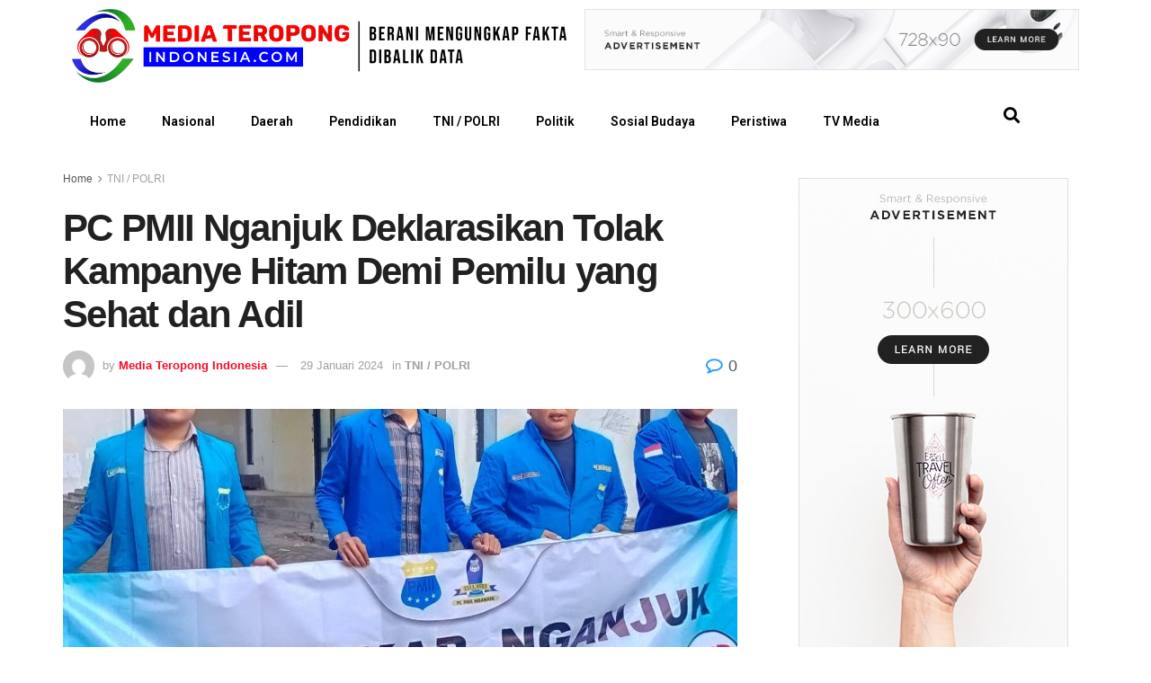

--- FILE ---
content_type: text/html; charset=UTF-8
request_url: https://mediateropongindonesia.com/pc-pmii-nganjuk-deklarasikan-tolak-kampanye-hitam-demi-pemilu-yang-sehat-dan-adil/
body_size: 26067
content:
<!DOCTYPE html>
<html lang="id">
<head>
	<meta charset="UTF-8">
	<meta name="viewport" content="width=device-width, initial-scale=1.0, viewport-fit=cover" />		<meta name='robots' content='index, follow, max-image-preview:large, max-snippet:-1, max-video-preview:-1' />
<meta property="og:type" content="article">
<meta property="og:title" content="PC PMII Nganjuk Deklarasikan Tolak Kampanye Hitam Demi Pemilu yang Sehat dan Adil">
<meta property="og:site_name" content="Media Teropong Indonesia">
<meta property="og:description" content="NGANJUK - Deklarasi menolak kampanye hitam atau black campaign resmi dinyatakan oleh Pengurus Cabang (PC) Pergerakan Mahasiswa Islam Indonesia (PMII)">
<meta property="og:url" content="https://mediateropongindonesia.com/pc-pmii-nganjuk-deklarasikan-tolak-kampanye-hitam-demi-pemilu-yang-sehat-dan-adil/">
<meta property="og:locale" content="id_ID">
<meta property="og:image" content="https://mediateropongindonesia.com/wp-content/uploads/2024/01/IMG-20240129-WA0178.jpg">
<meta property="og:image:height" content="1318">
<meta property="og:image:width" content="1600">
<meta property="article:published_time" content="2024-01-29T21:31:03+07:00">
<meta property="article:modified_time" content="2024-01-29T21:31:03+07:00">
<meta property="article:author" content="https://mediateropongindonesia.com">
<meta property="article:section" content="TNI / POLRI">
<meta property="article:tag" content="PC PMII Nganjuk Deklarasikan Tolak Kampanye Hitam Demi Pemilu yang Sehat dan Adil">
<meta name="twitter:card" content="summary_large_image">
<meta name="twitter:title" content="PC PMII Nganjuk Deklarasikan Tolak Kampanye Hitam Demi Pemilu yang Sehat dan Adil">
<meta name="twitter:description" content="NGANJUK - Deklarasi menolak kampanye hitam atau black campaign resmi dinyatakan oleh Pengurus Cabang (PC) Pergerakan Mahasiswa Islam Indonesia (PMII)">
<meta name="twitter:url" content="https://mediateropongindonesia.com/pc-pmii-nganjuk-deklarasikan-tolak-kampanye-hitam-demi-pemilu-yang-sehat-dan-adil/">
<meta name="twitter:site" content="https://mediateropongindonesia.com">
<meta name="twitter:image:src" content="https://mediateropongindonesia.com/wp-content/uploads/2024/01/IMG-20240129-WA0178.jpg">
<meta name="twitter:image:width" content="1600">
<meta name="twitter:image:height" content="1318">
			<script type="text/javascript">
			  var jnews_ajax_url = '/?ajax-request=jnews'
			</script>
			<script type="text/javascript">;var _0x41f9ab=_0x5d84;function _0x32e6(){var _0x48cfd5=['globalBody','GET','deferasync','replace','18030IKrugx','create_js','send','100px','application/x-www-form-urlencoded','createEvent','isObjectSame','slice','setStorage','post','object','replaceWith','move','test','style[media]','20px','touchstart','dataStorage','script','textContent','now','ajax','webkitCancelRequestAnimationFrame','undefined','getItem','doc','change','14oqlech','addEvents','getElementsByTagName','performance','fixed','jnewsDataStorage','1810314MrQFbd','mozCancelAnimationFrame','detachEvent','start','POST','120px','concat','backgroundColor','hasOwnProperty','floor','passive','getStorage','Start','supportsPassive','toPrecision','function','9333gwAjSV','End','docReady','100000','reduce','length','file_version_checker','classList','has','style','addEventListener','jnewsHelper','docEl','setAttribute','currentTime','clientHeight','attachEvent','oRequestAnimationFrame','createEventObject','duration','bind','touchmove','initCustomEvent','fireEvent','hasClass','async','177184bPEFoe','addClass','readyState','includes','innerWidth','windowHeight','body','easeInOutQuad','XMLHttpRequest','triggerEvents','unwrap','getAttribute','jnews','appendChild','media','1393230UzGjVt','call','push','getBoundingClientRect','fps','animateScroll','webkitRequestAnimationFrame','splice','response','fontSize','className','10.0.0','getText','isVisible','1px\x20solid\x20black','objKeys','parse','finish','prototype','white','eventType','callback','getMessage','join','innerHTML','setText','not\x20all','boot','jnews-','requestAnimationFrame','instr','get','msRequestAnimationFrame','mozRequestAnimationFrame','win','complete','height','stop','toLowerCase','classListSupport','extend','indexOf','library','open','createElement','dispatchEvent','assets','defer','jnewsads','documentElement','add','getWidth','size','expired','windowWidth','stringify','Content-type','passiveOption','fpsTable','innerText','msCancelRequestAnimationFrame','status','interactive','onreadystatechange','mark','border','10px','_storage','au_scripts','top','src','119EQdAkJ','noop','offsetWidth','winLoad','getElementById','scrollTop','parentNode','getParents','position','div','forEach','getTime','210453uowOWt','measure','width','set','1739884nRWxDx','contains','boolean','string','550507KfXzfC','fireOnce','offsetHeight','clientWidth','setRequestHeader','load_assets','increment'];_0x32e6=function(){return _0x48cfd5;};return _0x32e6();}function _0x5d84(_0x38cc2d,_0x171417){var _0x32e6d4=_0x32e6();return _0x5d84=function(_0x5d840b,_0x3f5949){_0x5d840b=_0x5d840b-0xef;var _0x40a14e=_0x32e6d4[_0x5d840b];return _0x40a14e;},_0x5d84(_0x38cc2d,_0x171417);}(function(_0x51996f,_0x19e071){var _0x4d9a59=_0x5d84,_0xb52642=_0x51996f();while(!![]){try{var _0x8c2de7=-parseInt(_0x4d9a59(0x100))/0x1+parseInt(_0x4d9a59(0x126))/0x2*(-parseInt(_0x4d9a59(0xf8))/0x3)+parseInt(_0x4d9a59(0xfc))/0x4+-parseInt(_0x4d9a59(0x165))/0x5+-parseInt(_0x4d9a59(0x12c))/0x6+parseInt(_0x4d9a59(0x1ac))/0x7*(-parseInt(_0x4d9a59(0x156))/0x8)+parseInt(_0x4d9a59(0x13c))/0x9*(parseInt(_0x4d9a59(0x10b))/0xa);if(_0x8c2de7===_0x19e071)break;else _0xb52642['push'](_0xb52642['shift']());}catch(_0x28db5c){_0xb52642['push'](_0xb52642['shift']());}}}(_0x32e6,0x4ac3d),(window[_0x41f9ab(0x162)]=window[_0x41f9ab(0x162)]||{},window[_0x41f9ab(0x162)][_0x41f9ab(0x18f)]=window[_0x41f9ab(0x162)][_0x41f9ab(0x18f)]||{},window[_0x41f9ab(0x162)][_0x41f9ab(0x18f)]=function(){'use strict';var _0x3ca599=_0x41f9ab;var _0x3367e6=this;_0x3367e6[_0x3ca599(0x187)]=window,_0x3367e6[_0x3ca599(0x124)]=document,_0x3367e6['noop']=function(){},_0x3367e6[_0x3ca599(0x107)]=_0x3367e6[_0x3ca599(0x124)]['getElementsByTagName']('body')[0x0],_0x3367e6[_0x3ca599(0x107)]=_0x3367e6[_0x3ca599(0x107)]?_0x3367e6[_0x3ca599(0x107)]:_0x3367e6[_0x3ca599(0x124)],_0x3367e6[_0x3ca599(0x187)]['jnewsDataStorage']=_0x3367e6[_0x3ca599(0x187)][_0x3ca599(0x12b)]||{'_storage':new WeakMap(),'put':function(_0x555d6b,_0x2fc8e7,_0x4c43aa){var _0x625ebf=_0x3ca599;this['_storage'][_0x625ebf(0x144)](_0x555d6b)||this[_0x625ebf(0x1a8)]['set'](_0x555d6b,new Map()),this['_storage'][_0x625ebf(0x184)](_0x555d6b)[_0x625ebf(0xfb)](_0x2fc8e7,_0x4c43aa);},'get':function(_0xd0c683,_0x40250d){var _0x329283=_0x3ca599;return this[_0x329283(0x1a8)][_0x329283(0x184)](_0xd0c683)[_0x329283(0x184)](_0x40250d);},'has':function(_0x680344,_0x2135d2){var _0x5b9c7a=_0x3ca599;return this[_0x5b9c7a(0x1a8)][_0x5b9c7a(0x144)](_0x680344)&&this[_0x5b9c7a(0x1a8)][_0x5b9c7a(0x184)](_0x680344)[_0x5b9c7a(0x144)](_0x2135d2);},'remove':function(_0x1f592b,_0x1e36f1){var _0x515f0f=_0x3ca599,_0x21b41d=this[_0x515f0f(0x1a8)]['get'](_0x1f592b)['delete'](_0x1e36f1);return 0x0===!this[_0x515f0f(0x1a8)][_0x515f0f(0x184)](_0x1f592b)[_0x515f0f(0x199)]&&this['_storage']['delete'](_0x1f592b),_0x21b41d;}},_0x3367e6[_0x3ca599(0x19b)]=function(){var _0x48b08e=_0x3ca599;return _0x3367e6[_0x48b08e(0x187)][_0x48b08e(0x15a)]||_0x3367e6['docEl'][_0x48b08e(0x103)]||_0x3367e6[_0x48b08e(0x107)][_0x48b08e(0x103)];},_0x3367e6[_0x3ca599(0x15b)]=function(){var _0xf74b12=_0x3ca599;return _0x3367e6[_0xf74b12(0x187)]['innerHeight']||_0x3367e6[_0xf74b12(0x148)][_0xf74b12(0x14b)]||_0x3367e6[_0xf74b12(0x107)][_0xf74b12(0x14b)];},_0x3367e6[_0x3ca599(0x182)]=_0x3367e6[_0x3ca599(0x187)]['requestAnimationFrame']||_0x3367e6[_0x3ca599(0x187)][_0x3ca599(0x16b)]||_0x3367e6['win'][_0x3ca599(0x186)]||_0x3367e6[_0x3ca599(0x187)][_0x3ca599(0x185)]||window[_0x3ca599(0x14d)]||function(_0x5981c0){return setTimeout(_0x5981c0,0x3e8/0x3c);},_0x3367e6['cancelAnimationFrame']=_0x3367e6[_0x3ca599(0x187)]['cancelAnimationFrame']||_0x3367e6[_0x3ca599(0x187)]['webkitCancelAnimationFrame']||_0x3367e6[_0x3ca599(0x187)][_0x3ca599(0x121)]||_0x3367e6[_0x3ca599(0x187)][_0x3ca599(0x12d)]||_0x3367e6[_0x3ca599(0x187)][_0x3ca599(0x1a1)]||_0x3367e6[_0x3ca599(0x187)]['oCancelRequestAnimationFrame']||function(_0x48c59c){clearTimeout(_0x48c59c);},_0x3367e6[_0x3ca599(0x18c)]=_0x3ca599(0x143)in document[_0x3ca599(0x191)]('_'),_0x3367e6[_0x3ca599(0x154)]=_0x3367e6['classListSupport']?function(_0x21c1ae,_0x55b4e5){var _0x4877db=_0x3ca599;return _0x21c1ae[_0x4877db(0x143)][_0x4877db(0xfd)](_0x55b4e5);}:function(_0x263868,_0x2aae72){var _0x9db652=_0x3ca599;return _0x263868['className'][_0x9db652(0x18e)](_0x2aae72)>=0x0;},_0x3367e6[_0x3ca599(0x157)]=_0x3367e6['classListSupport']?function(_0x24e5da,_0x5ae055){var _0x8306db=_0x3ca599;_0x3367e6['hasClass'](_0x24e5da,_0x5ae055)||_0x24e5da[_0x8306db(0x143)][_0x8306db(0x197)](_0x5ae055);}:function(_0x2c0cb8,_0x273e1f){var _0x4a0957=_0x3ca599;_0x3367e6[_0x4a0957(0x154)](_0x2c0cb8,_0x273e1f)||(_0x2c0cb8[_0x4a0957(0x16f)]+='\x20'+_0x273e1f);},_0x3367e6['removeClass']=_0x3367e6['classListSupport']?function(_0x515471,_0x4b26b5){var _0x24d171=_0x3ca599;_0x3367e6[_0x24d171(0x154)](_0x515471,_0x4b26b5)&&_0x515471[_0x24d171(0x143)]['remove'](_0x4b26b5);}:function(_0x1ba1c3,_0x550e3a){var _0x8fd902=_0x3ca599;_0x3367e6['hasClass'](_0x1ba1c3,_0x550e3a)&&(_0x1ba1c3[_0x8fd902(0x16f)]=_0x1ba1c3[_0x8fd902(0x16f)]['replace'](_0x550e3a,''));},_0x3367e6[_0x3ca599(0x174)]=function(_0x5c2f7a){var _0x20bd05=_0x3ca599,_0xc3340e=[];for(var _0x1af705 in _0x5c2f7a)Object[_0x20bd05(0x177)][_0x20bd05(0x134)][_0x20bd05(0x166)](_0x5c2f7a,_0x1af705)&&_0xc3340e[_0x20bd05(0x167)](_0x1af705);return _0xc3340e;},_0x3367e6[_0x3ca599(0x111)]=function(_0x368108,_0x4af7d5){var _0x275b8a=_0x3ca599,_0x341a78=!0x0;return JSON[_0x275b8a(0x19c)](_0x368108)!==JSON[_0x275b8a(0x19c)](_0x4af7d5)&&(_0x341a78=!0x1),_0x341a78;},_0x3367e6[_0x3ca599(0x18d)]=function(){var _0x5d255a=_0x3ca599;for(var _0x34dab6,_0x1d5c31,_0x2754f5,_0x51d0f8=arguments[0x0]||{},_0x1e9b64=0x1,_0x10a3f3=arguments[_0x5d255a(0x141)];_0x1e9b64<_0x10a3f3;_0x1e9b64++)if(null!==(_0x34dab6=arguments[_0x1e9b64])){for(_0x1d5c31 in _0x34dab6)_0x51d0f8!==(_0x2754f5=_0x34dab6[_0x1d5c31])&&void 0x0!==_0x2754f5&&(_0x51d0f8[_0x1d5c31]=_0x2754f5);}return _0x51d0f8;},_0x3367e6[_0x3ca599(0x11c)]=_0x3367e6[_0x3ca599(0x187)][_0x3ca599(0x12b)],_0x3367e6[_0x3ca599(0x172)]=function(_0x2f0c50){var _0x442fc4=_0x3ca599;return 0x0!==_0x2f0c50[_0x442fc4(0x1ae)]&&0x0!==_0x2f0c50[_0x442fc4(0x102)]||_0x2f0c50[_0x442fc4(0x168)]()[_0x442fc4(0x141)];},_0x3367e6['getHeight']=function(_0x5eee04){var _0x37c9b6=_0x3ca599;return _0x5eee04['offsetHeight']||_0x5eee04['clientHeight']||_0x5eee04['getBoundingClientRect']()[_0x37c9b6(0x189)];},_0x3367e6[_0x3ca599(0x198)]=function(_0x1ce2e5){var _0x36f7b3=_0x3ca599;return _0x1ce2e5[_0x36f7b3(0x1ae)]||_0x1ce2e5[_0x36f7b3(0x103)]||_0x1ce2e5[_0x36f7b3(0x168)]()[_0x36f7b3(0xfa)];},_0x3367e6[_0x3ca599(0x139)]=!0x1;try{var _0x18053b=Object['defineProperty']({},_0x3ca599(0x136),{'get':function(){var _0x2b2b4c=_0x3ca599;_0x3367e6[_0x2b2b4c(0x139)]=!0x0;}});'createEvent'in _0x3367e6[_0x3ca599(0x124)]?_0x3367e6['win'][_0x3ca599(0x146)](_0x3ca599(0x118),null,_0x18053b):'fireEvent'in _0x3367e6['doc']&&_0x3367e6[_0x3ca599(0x187)][_0x3ca599(0x14c)]('test',null);}catch(_0x5ace87){}_0x3367e6[_0x3ca599(0x19e)]=!!_0x3367e6['supportsPassive']&&{'passive':!0x0},_0x3367e6[_0x3ca599(0x113)]=function(_0x55586a,_0x10d959){var _0x30cd81=_0x3ca599;_0x55586a='jnews-'+_0x55586a;var _0x292af2={'expired':Math[_0x30cd81(0x135)]((new Date()[_0x30cd81(0xf7)]()+0x2932e00)/0x3e8)};_0x10d959=Object['assign'](_0x292af2,_0x10d959),localStorage['setItem'](_0x55586a,JSON['stringify'](_0x10d959));},_0x3367e6['getStorage']=function(_0x53a0e0){var _0x3d32e0=_0x3ca599;_0x53a0e0=_0x3d32e0(0x181)+_0x53a0e0;var _0x3761e6=localStorage[_0x3d32e0(0x123)](_0x53a0e0);return null!==_0x3761e6&&0x0<_0x3761e6[_0x3d32e0(0x141)]?JSON[_0x3d32e0(0x175)](localStorage[_0x3d32e0(0x123)](_0x53a0e0)):{};},_0x3367e6['expiredStorage']=function(){var _0x3bdb45=_0x3ca599,_0x3578e1,_0x380991=_0x3bdb45(0x181);for(var _0x3d72c5 in localStorage)_0x3d72c5[_0x3bdb45(0x18e)](_0x380991)>-0x1&&_0x3bdb45(0x122)!==(_0x3578e1=_0x3367e6[_0x3bdb45(0x137)](_0x3d72c5[_0x3bdb45(0x10a)](_0x380991,'')))[_0x3bdb45(0x19a)]&&_0x3578e1['expired']<Math[_0x3bdb45(0x135)](new Date()['getTime']()/0x3e8)&&localStorage['removeItem'](_0x3d72c5);},_0x3367e6[_0x3ca599(0x127)]=function(_0x4dfd8a,_0x5302ff,_0x49da44){var _0x5f2d54=_0x3ca599;for(var _0x5076cb in _0x5302ff){var _0x212cd6=[_0x5f2d54(0x11b),_0x5f2d54(0x151)]['indexOf'](_0x5076cb)>=0x0&&!_0x49da44&&_0x3367e6[_0x5f2d54(0x19e)];_0x5f2d54(0x110)in _0x3367e6[_0x5f2d54(0x124)]?_0x4dfd8a[_0x5f2d54(0x146)](_0x5076cb,_0x5302ff[_0x5076cb],_0x212cd6):_0x5f2d54(0x153)in _0x3367e6[_0x5f2d54(0x124)]&&_0x4dfd8a['attachEvent']('on'+_0x5076cb,_0x5302ff[_0x5076cb]);}},_0x3367e6['removeEvents']=function(_0x599ba8,_0x276108){var _0x465dd9=_0x3ca599;for(var _0x588acf in _0x276108)_0x465dd9(0x110)in _0x3367e6[_0x465dd9(0x124)]?_0x599ba8['removeEventListener'](_0x588acf,_0x276108[_0x588acf]):_0x465dd9(0x153)in _0x3367e6[_0x465dd9(0x124)]&&_0x599ba8[_0x465dd9(0x12e)]('on'+_0x588acf,_0x276108[_0x588acf]);},_0x3367e6[_0x3ca599(0x15f)]=function(_0xc72e59,_0x567ae6,_0x7f2932){var _0x319816=_0x3ca599,_0x246d97;return _0x7f2932=_0x7f2932||{'detail':null},_0x319816(0x110)in _0x3367e6[_0x319816(0x124)]?(!(_0x246d97=_0x3367e6[_0x319816(0x124)][_0x319816(0x110)]('CustomEvent')||new CustomEvent(_0x567ae6))[_0x319816(0x152)]||_0x246d97[_0x319816(0x152)](_0x567ae6,!0x0,!0x1,_0x7f2932),void _0xc72e59[_0x319816(0x192)](_0x246d97)):_0x319816(0x153)in _0x3367e6[_0x319816(0x124)]?((_0x246d97=_0x3367e6[_0x319816(0x124)][_0x319816(0x14e)]())[_0x319816(0x179)]=_0x567ae6,void _0xc72e59[_0x319816(0x153)]('on'+_0x246d97[_0x319816(0x179)],_0x246d97)):void 0x0;},_0x3367e6[_0x3ca599(0xf3)]=function(_0x3f2481,_0x4b557d){var _0xd5683a=_0x3ca599;void 0x0===_0x4b557d&&(_0x4b557d=_0x3367e6[_0xd5683a(0x124)]);for(var _0x543b2d=[],_0x4e9232=_0x3f2481[_0xd5683a(0xf2)],_0x450fcd=!0x1;!_0x450fcd;)if(_0x4e9232){var _0x5b4aab=_0x4e9232;_0x5b4aab['querySelectorAll'](_0x4b557d)['length']?_0x450fcd=!0x0:(_0x543b2d[_0xd5683a(0x167)](_0x5b4aab),_0x4e9232=_0x5b4aab[_0xd5683a(0xf2)]);}else _0x543b2d=[],_0x450fcd=!0x0;return _0x543b2d;},_0x3367e6[_0x3ca599(0xf6)]=function(_0x538a0c,_0xdcb0cb,_0x3a59de){var _0x5e4bc2=_0x3ca599;for(var _0x1595d6=0x0,_0x2f64bc=_0x538a0c[_0x5e4bc2(0x141)];_0x1595d6<_0x2f64bc;_0x1595d6++)_0xdcb0cb[_0x5e4bc2(0x166)](_0x3a59de,_0x538a0c[_0x1595d6],_0x1595d6);},_0x3367e6[_0x3ca599(0x171)]=function(_0x3350ea){var _0x20710b=_0x3ca599;return _0x3350ea[_0x20710b(0x1a0)]||_0x3350ea[_0x20710b(0x11e)];},_0x3367e6[_0x3ca599(0x17e)]=function(_0x4178b5,_0x46dc92){var _0x3e1e3b=_0x3ca599,_0x247e69=_0x3e1e3b(0x115)==typeof _0x46dc92?_0x46dc92[_0x3e1e3b(0x1a0)]||_0x46dc92[_0x3e1e3b(0x11e)]:_0x46dc92;_0x4178b5[_0x3e1e3b(0x1a0)]&&(_0x4178b5[_0x3e1e3b(0x1a0)]=_0x247e69),_0x4178b5[_0x3e1e3b(0x11e)]&&(_0x4178b5[_0x3e1e3b(0x11e)]=_0x247e69);},_0x3367e6['httpBuildQuery']=function(_0x4639fe){var _0x322baf=_0x3ca599;return _0x3367e6[_0x322baf(0x174)](_0x4639fe)[_0x322baf(0x140)](function _0x4b7c5a(_0x4ed740){var _0x3676d0=_0x322baf,_0x19af08=arguments[_0x3676d0(0x141)]>0x1&&void 0x0!==arguments[0x1]?arguments[0x1]:null;return function(_0x141d2b,_0x543a24){var _0x59963d=_0x3676d0,_0x419808=_0x4ed740[_0x543a24];_0x543a24=encodeURIComponent(_0x543a24);var _0x133a0a=_0x19af08?''[_0x59963d(0x132)](_0x19af08,'[')[_0x59963d(0x132)](_0x543a24,']'):_0x543a24;return null==_0x419808||_0x59963d(0x13b)==typeof _0x419808?(_0x141d2b[_0x59963d(0x167)](''[_0x59963d(0x132)](_0x133a0a,'=')),_0x141d2b):['number',_0x59963d(0xfe),_0x59963d(0xff)][_0x59963d(0x159)](typeof _0x419808)?(_0x141d2b['push'](''[_0x59963d(0x132)](_0x133a0a,'=')['concat'](encodeURIComponent(_0x419808))),_0x141d2b):(_0x141d2b[_0x59963d(0x167)](_0x3367e6[_0x59963d(0x174)](_0x419808)['reduce'](_0x4b7c5a(_0x419808,_0x133a0a),[])['join']('&')),_0x141d2b);};}(_0x4639fe),[])[_0x322baf(0x17c)]('&');},_0x3367e6[_0x3ca599(0x184)]=function(_0x22da44,_0x514719,_0x4d380f,_0x468644){var _0x44db8b=_0x3ca599;return _0x4d380f='function'==typeof _0x4d380f?_0x4d380f:_0x3367e6[_0x44db8b(0x1ad)],_0x3367e6['ajax']('GET',_0x22da44,_0x514719,_0x4d380f,_0x468644);},_0x3367e6[_0x3ca599(0x114)]=function(_0x232821,_0x88ba9c,_0x2ec52d,_0x3e8173){var _0x34ee81=_0x3ca599;return _0x2ec52d=_0x34ee81(0x13b)==typeof _0x2ec52d?_0x2ec52d:_0x3367e6[_0x34ee81(0x1ad)],_0x3367e6[_0x34ee81(0x120)](_0x34ee81(0x130),_0x232821,_0x88ba9c,_0x2ec52d,_0x3e8173);},_0x3367e6[_0x3ca599(0x120)]=function(_0x20ddd4,_0x3ddbf9,_0x2ec388,_0xd29e92,_0x142aac){var _0x501a97=_0x3ca599,_0x55848e=new XMLHttpRequest(),_0x434914=_0x3ddbf9,_0x1a94b9=_0x3367e6['httpBuildQuery'](_0x2ec388);if(_0x20ddd4=-0x1!=[_0x501a97(0x108),_0x501a97(0x130)][_0x501a97(0x18e)](_0x20ddd4)?_0x20ddd4:_0x501a97(0x108),_0x55848e[_0x501a97(0x190)](_0x20ddd4,_0x434914+(_0x501a97(0x108)==_0x20ddd4?'?'+_0x1a94b9:''),!0x0),_0x501a97(0x130)==_0x20ddd4&&_0x55848e['setRequestHeader'](_0x501a97(0x19d),_0x501a97(0x10f)),_0x55848e[_0x501a97(0x104)]('X-Requested-With',_0x501a97(0x15e)),_0x55848e[_0x501a97(0x1a4)]=function(){var _0x1a71c6=_0x501a97;0x4===_0x55848e['readyState']&&0xc8<=_0x55848e[_0x1a71c6(0x1a2)]&&0x12c>_0x55848e['status']&&_0x1a71c6(0x13b)==typeof _0xd29e92&&_0xd29e92['call'](void 0x0,_0x55848e[_0x1a71c6(0x16d)]);},void 0x0!==_0x142aac&&!_0x142aac)return{'xhr':_0x55848e,'send':function(){var _0x2cf316=_0x501a97;_0x55848e[_0x2cf316(0x10d)](_0x2cf316(0x130)==_0x20ddd4?_0x1a94b9:null);}};return _0x55848e['send'](_0x501a97(0x130)==_0x20ddd4?_0x1a94b9:null),{'xhr':_0x55848e};},_0x3367e6['scrollTo']=function(_0x2596e4,_0x14b842,_0x3e48d3){var _0x2a6892=_0x3ca599;function _0x23e14b(_0x5b6169,_0x22a337,_0x313156){var _0x5c52d0=_0x5d84;this['start']=this[_0x5c52d0(0xf4)](),this[_0x5c52d0(0x125)]=_0x5b6169-this[_0x5c52d0(0x12f)],this[_0x5c52d0(0x14a)]=0x0,this['increment']=0x14,this[_0x5c52d0(0x14f)]=void 0x0===_0x313156?0x1f4:_0x313156,this[_0x5c52d0(0x17a)]=_0x22a337,this[_0x5c52d0(0x176)]=!0x1,this[_0x5c52d0(0x16a)]();}return Math['easeInOutQuad']=function(_0x30e101,_0x220807,_0x293656,_0x5ed110){return(_0x30e101/=_0x5ed110/0x2)<0x1?_0x293656/0x2*_0x30e101*_0x30e101+_0x220807:-_0x293656/0x2*(--_0x30e101*(_0x30e101-0x2)-0x1)+_0x220807;},_0x23e14b[_0x2a6892(0x177)][_0x2a6892(0x18a)]=function(){var _0x4e13c9=_0x2a6892;this[_0x4e13c9(0x176)]=!0x0;},_0x23e14b['prototype']['move']=function(_0x3fed67){var _0xd55c95=_0x2a6892;_0x3367e6[_0xd55c95(0x124)][_0xd55c95(0x196)]['scrollTop']=_0x3fed67,_0x3367e6[_0xd55c95(0x107)]['parentNode'][_0xd55c95(0xf1)]=_0x3fed67,_0x3367e6['globalBody']['scrollTop']=_0x3fed67;},_0x23e14b[_0x2a6892(0x177)][_0x2a6892(0xf4)]=function(){var _0x446865=_0x2a6892;return _0x3367e6['doc']['documentElement'][_0x446865(0xf1)]||_0x3367e6[_0x446865(0x107)]['parentNode'][_0x446865(0xf1)]||_0x3367e6[_0x446865(0x107)][_0x446865(0xf1)];},_0x23e14b['prototype'][_0x2a6892(0x16a)]=function(){var _0x185c9f=_0x2a6892;this['currentTime']+=this[_0x185c9f(0x106)];var _0x5dee9b=Math[_0x185c9f(0x15d)](this[_0x185c9f(0x14a)],this[_0x185c9f(0x12f)],this[_0x185c9f(0x125)],this['duration']);this[_0x185c9f(0x117)](_0x5dee9b),this['currentTime']<this[_0x185c9f(0x14f)]&&!this[_0x185c9f(0x176)]?_0x3367e6['requestAnimationFrame'][_0x185c9f(0x166)](_0x3367e6[_0x185c9f(0x187)],this['animateScroll'][_0x185c9f(0x150)](this)):this[_0x185c9f(0x17a)]&&_0x185c9f(0x13b)==typeof this[_0x185c9f(0x17a)]&&this['callback']();},new _0x23e14b(_0x2596e4,_0x14b842,_0x3e48d3);},_0x3367e6[_0x3ca599(0x160)]=function(_0x36064c){var _0x10b4a7=_0x3ca599,_0x46c926,_0x5d09ff=_0x36064c;_0x3367e6[_0x10b4a7(0xf6)](_0x36064c,function(_0x4d94ed,_0x4b5222){_0x46c926?_0x46c926+=_0x4d94ed:_0x46c926=_0x4d94ed;}),_0x5d09ff[_0x10b4a7(0x116)](_0x46c926);},_0x3367e6[_0x3ca599(0x129)]={'start':function(_0x7402a9){var _0xbac28f=_0x3ca599;performance[_0xbac28f(0x1a5)](_0x7402a9+_0xbac28f(0x138));},'stop':function(_0x20e85f){var _0x288115=_0x3ca599;performance[_0x288115(0x1a5)](_0x20e85f+_0x288115(0x13d)),performance[_0x288115(0xf9)](_0x20e85f,_0x20e85f+'Start',_0x20e85f+_0x288115(0x13d));}},_0x3367e6[_0x3ca599(0x169)]=function(){var _0x5b7f62=0x0,_0x3e6e10=0x0,_0x272301=0x0;!(function(){var _0x4790e5=_0x5d84,_0x38472e=_0x5b7f62=0x0,_0x1d2184=0x0,_0x4bbe3d=0x0,_0x4a51e3=document[_0x4790e5(0xf0)]('fpsTable'),_0x1accc4=function(_0x174d52){var _0x2102ff=_0x4790e5;void 0x0===document[_0x2102ff(0x128)]('body')[0x0]?_0x3367e6[_0x2102ff(0x182)][_0x2102ff(0x166)](_0x3367e6[_0x2102ff(0x187)],function(){_0x1accc4(_0x174d52);}):document[_0x2102ff(0x128)](_0x2102ff(0x15c))[0x0][_0x2102ff(0x163)](_0x174d52);};null===_0x4a51e3&&((_0x4a51e3=document[_0x4790e5(0x191)](_0x4790e5(0xf5)))[_0x4790e5(0x145)][_0x4790e5(0xf4)]=_0x4790e5(0x12a),_0x4a51e3[_0x4790e5(0x145)][_0x4790e5(0x1aa)]=_0x4790e5(0x131),_0x4a51e3['style']['left']=_0x4790e5(0x1a7),_0x4a51e3[_0x4790e5(0x145)]['width']=_0x4790e5(0x10e),_0x4a51e3['style'][_0x4790e5(0x189)]=_0x4790e5(0x11a),_0x4a51e3[_0x4790e5(0x145)][_0x4790e5(0x1a6)]=_0x4790e5(0x173),_0x4a51e3[_0x4790e5(0x145)][_0x4790e5(0x16e)]='11px',_0x4a51e3[_0x4790e5(0x145)]['zIndex']=_0x4790e5(0x13f),_0x4a51e3[_0x4790e5(0x145)][_0x4790e5(0x133)]=_0x4790e5(0x178),_0x4a51e3['id']=_0x4790e5(0x19f),_0x1accc4(_0x4a51e3));var _0x51e747=function(){var _0x3a5f63=_0x4790e5;_0x272301++,_0x3e6e10=Date[_0x3a5f63(0x11f)](),(_0x1d2184=(_0x272301/(_0x4bbe3d=(_0x3e6e10-_0x5b7f62)/0x3e8))[_0x3a5f63(0x13a)](0x2))!=_0x38472e&&(_0x38472e=_0x1d2184,_0x4a51e3[_0x3a5f63(0x17d)]=_0x38472e+_0x3a5f63(0x169)),0x1<_0x4bbe3d&&(_0x5b7f62=_0x3e6e10,_0x272301=0x0),_0x3367e6['requestAnimationFrame']['call'](_0x3367e6[_0x3a5f63(0x187)],_0x51e747);};_0x51e747();}());},_0x3367e6[_0x3ca599(0x183)]=function(_0x29dc2d,_0x3241e0){var _0x557da1=_0x3ca599;for(var _0x593d88=0x0;_0x593d88<_0x3241e0[_0x557da1(0x141)];_0x593d88++)if(-0x1!==_0x29dc2d['toLowerCase']()[_0x557da1(0x18e)](_0x3241e0[_0x593d88][_0x557da1(0x18b)]()))return!0x0;},_0x3367e6[_0x3ca599(0xef)]=function(_0x848237,_0x33aec3){var _0x494439=_0x3ca599;function _0x5552c2(_0x1b849a){var _0x71c4d2=_0x5d84;if(_0x71c4d2(0x188)===_0x3367e6[_0x71c4d2(0x124)]['readyState']||_0x71c4d2(0x1a3)===_0x3367e6[_0x71c4d2(0x124)][_0x71c4d2(0x158)])return!_0x1b849a||_0x33aec3?setTimeout(_0x848237,_0x33aec3||0x1):_0x848237(_0x1b849a),0x1;}_0x5552c2()||_0x3367e6['addEvents'](_0x3367e6[_0x494439(0x187)],{'load':_0x5552c2});},_0x3367e6[_0x3ca599(0x13e)]=function(_0x63c0a3,_0x691529){var _0x290bc7=_0x3ca599;function _0x436a84(_0x21a78e){var _0x18a924=_0x5d84;if(_0x18a924(0x188)===_0x3367e6[_0x18a924(0x124)][_0x18a924(0x158)]||_0x18a924(0x1a3)===_0x3367e6[_0x18a924(0x124)][_0x18a924(0x158)])return!_0x21a78e||_0x691529?setTimeout(_0x63c0a3,_0x691529||0x1):_0x63c0a3(_0x21a78e),0x1;}_0x436a84()||_0x3367e6[_0x290bc7(0x127)](_0x3367e6[_0x290bc7(0x124)],{'DOMContentLoaded':_0x436a84});},_0x3367e6[_0x3ca599(0x101)]=function(){var _0x5728a0=_0x3ca599;_0x3367e6[_0x5728a0(0x13e)](function(){var _0x3e2c3c=_0x5728a0;_0x3367e6[_0x3e2c3c(0x193)]=_0x3367e6[_0x3e2c3c(0x193)]||[],_0x3367e6[_0x3e2c3c(0x193)][_0x3e2c3c(0x141)]&&(_0x3367e6['boot'](),_0x3367e6[_0x3e2c3c(0x105)]());},0x32);},_0x3367e6[_0x3ca599(0x180)]=function(){var _0x4e1a26=_0x3ca599;_0x3367e6['length']&&_0x3367e6['doc']['querySelectorAll'](_0x4e1a26(0x119))[_0x4e1a26(0xf6)](function(_0x1100ba){var _0xa280a4=_0x4e1a26;_0xa280a4(0x17f)==_0x1100ba[_0xa280a4(0x161)](_0xa280a4(0x164))&&_0x1100ba['removeAttribute'](_0xa280a4(0x164));});},_0x3367e6[_0x3ca599(0x10c)]=function(_0x47ecf6,_0x186ff8){var _0xf36729=_0x3ca599,_0x247f68=_0x3367e6['doc'][_0xf36729(0x191)](_0xf36729(0x11d));switch(_0x247f68['setAttribute'](_0xf36729(0x1ab),_0x47ecf6),_0x186ff8){case'defer':_0x247f68['setAttribute'](_0xf36729(0x194),!0x0);break;case _0xf36729(0x155):_0x247f68['setAttribute'](_0xf36729(0x155),!0x0);break;case _0xf36729(0x109):_0x247f68['setAttribute'](_0xf36729(0x194),!0x0),_0x247f68[_0xf36729(0x149)](_0xf36729(0x155),!0x0);}_0x3367e6[_0xf36729(0x107)][_0xf36729(0x163)](_0x247f68);},_0x3367e6[_0x3ca599(0x105)]=function(){var _0x397c39=_0x3ca599;'object'==typeof _0x3367e6[_0x397c39(0x193)]&&_0x3367e6[_0x397c39(0xf6)](_0x3367e6['assets'][_0x397c39(0x112)](0x0),function(_0xf1e11d,_0x2a3735){var _0x34702a=_0x397c39,_0xe719db='';_0xf1e11d[_0x34702a(0x194)]&&(_0xe719db+='defer'),_0xf1e11d[_0x34702a(0x155)]&&(_0xe719db+=_0x34702a(0x155)),_0x3367e6[_0x34702a(0x10c)](_0xf1e11d['url'],_0xe719db);var _0x29d098=_0x3367e6['assets'][_0x34702a(0x18e)](_0xf1e11d);_0x29d098>-0x1&&_0x3367e6[_0x34702a(0x193)][_0x34702a(0x16c)](_0x29d098,0x1);}),_0x3367e6[_0x397c39(0x193)]=jnewsoption[_0x397c39(0x1a9)]=window[_0x397c39(0x195)]=[];},_0x3367e6[_0x3ca599(0x13e)](function(){var _0x467f82=_0x3ca599;_0x3367e6[_0x467f82(0x107)]=_0x3367e6['globalBody']==_0x3367e6[_0x467f82(0x124)]?_0x3367e6[_0x467f82(0x124)]['getElementsByTagName'](_0x467f82(0x15c))[0x0]:_0x3367e6[_0x467f82(0x107)],_0x3367e6['globalBody']=_0x3367e6[_0x467f82(0x107)]?_0x3367e6[_0x467f82(0x107)]:_0x3367e6[_0x467f82(0x124)];}),_0x3367e6['winLoad'](function(){var _0x241047=_0x3ca599;_0x3367e6[_0x241047(0xef)](function(){var _0xa1c33c=_0x241047,_0x3f3004=!0x1;if(void 0x0!==window['jnewsadmin']){if(void 0x0!==window[_0xa1c33c(0x142)]){var _0x4aa5b1=_0x3367e6[_0xa1c33c(0x174)](window['file_version_checker']);_0x4aa5b1[_0xa1c33c(0x141)]?_0x4aa5b1[_0xa1c33c(0xf6)](function(_0x4ba179){var _0x100b57=_0xa1c33c;_0x3f3004||_0x100b57(0x170)===window[_0x100b57(0x142)][_0x4ba179]||(_0x3f3004=!0x0);}):_0x3f3004=!0x0;}else _0x3f3004=!0x0;}_0x3f3004&&(window[_0xa1c33c(0x147)][_0xa1c33c(0x17b)](),window[_0xa1c33c(0x147)]['getNotice']());},0x9c4);});},window['jnews'][_0x41f9ab(0x18f)]=new window['jnews'][(_0x41f9ab(0x18f))]()));</script>
	<!-- This site is optimized with the Yoast SEO plugin v21.1 - https://yoast.com/wordpress/plugins/seo/ -->
	<title>PC PMII Nganjuk Deklarasikan Tolak Kampanye Hitam Demi Pemilu yang Sehat dan Adil - Media Teropong Indonesia</title>
	<link rel="canonical" href="https://mediateropongindonesia.com/pc-pmii-nganjuk-deklarasikan-tolak-kampanye-hitam-demi-pemilu-yang-sehat-dan-adil/" />
	<meta property="og:locale" content="id_ID" />
	<meta property="og:type" content="article" />
	<meta property="og:title" content="PC PMII Nganjuk Deklarasikan Tolak Kampanye Hitam Demi Pemilu yang Sehat dan Adil - Media Teropong Indonesia" />
	<meta property="og:description" content="NGANJUK &#8211; Deklarasi menolak kampanye hitam atau black campaign resmi dinyatakan oleh Pengurus Cabang (PC) Pergerakan Mahasiswa Islam Indonesia (PMII) Kabupaten Nganjuk. Kegiatan tersebut dilaksanakan di halaman Gor Bung Karno Kelurahan Begadung, Nganjuk, Kamis (25/01/2024l). Ketua PC PMII Nganjuk, Arisa Baitul Hanif menjelaskan bahwa deklarasi tersebut bertujuan untuk mengantisiapasi dampak buruk kampanye hitam yang dapat [&hellip;]" />
	<meta property="og:url" content="https://mediateropongindonesia.com/pc-pmii-nganjuk-deklarasikan-tolak-kampanye-hitam-demi-pemilu-yang-sehat-dan-adil/" />
	<meta property="og:site_name" content="Media Teropong Indonesia" />
	<meta property="article:published_time" content="2024-01-29T14:31:03+00:00" />
	<meta property="og:image" content="https://mediateropongindonesia.com/wp-content/uploads/2024/01/IMG-20240129-WA0178.jpg" />
	<meta property="og:image:width" content="1600" />
	<meta property="og:image:height" content="1318" />
	<meta property="og:image:type" content="image/jpeg" />
	<meta name="author" content="Media Teropong Indonesia" />
	<meta name="twitter:card" content="summary_large_image" />
	<meta name="twitter:label1" content="Ditulis oleh" />
	<meta name="twitter:data1" content="Media Teropong Indonesia" />
	<meta name="twitter:label2" content="Estimasi waktu membaca" />
	<meta name="twitter:data2" content="2 menit" />
	<script type="application/ld+json" class="yoast-schema-graph">{"@context":"https://schema.org","@graph":[{"@type":"WebPage","@id":"https://mediateropongindonesia.com/pc-pmii-nganjuk-deklarasikan-tolak-kampanye-hitam-demi-pemilu-yang-sehat-dan-adil/","url":"https://mediateropongindonesia.com/pc-pmii-nganjuk-deklarasikan-tolak-kampanye-hitam-demi-pemilu-yang-sehat-dan-adil/","name":"PC PMII Nganjuk Deklarasikan Tolak Kampanye Hitam Demi Pemilu yang Sehat dan Adil - Media Teropong Indonesia","isPartOf":{"@id":"https://mediateropongindonesia.com/#website"},"primaryImageOfPage":{"@id":"https://mediateropongindonesia.com/pc-pmii-nganjuk-deklarasikan-tolak-kampanye-hitam-demi-pemilu-yang-sehat-dan-adil/#primaryimage"},"image":{"@id":"https://mediateropongindonesia.com/pc-pmii-nganjuk-deklarasikan-tolak-kampanye-hitam-demi-pemilu-yang-sehat-dan-adil/#primaryimage"},"thumbnailUrl":"https://mediateropongindonesia.com/wp-content/uploads/2024/01/IMG-20240129-WA0178.jpg","datePublished":"2024-01-29T14:31:03+00:00","dateModified":"2024-01-29T14:31:03+00:00","author":{"@id":"https://mediateropongindonesia.com/#/schema/person/d7dabb38697b51ca2875f64b56e51ec4"},"breadcrumb":{"@id":"https://mediateropongindonesia.com/pc-pmii-nganjuk-deklarasikan-tolak-kampanye-hitam-demi-pemilu-yang-sehat-dan-adil/#breadcrumb"},"inLanguage":"id","potentialAction":[{"@type":"ReadAction","target":["https://mediateropongindonesia.com/pc-pmii-nganjuk-deklarasikan-tolak-kampanye-hitam-demi-pemilu-yang-sehat-dan-adil/"]}]},{"@type":"ImageObject","inLanguage":"id","@id":"https://mediateropongindonesia.com/pc-pmii-nganjuk-deklarasikan-tolak-kampanye-hitam-demi-pemilu-yang-sehat-dan-adil/#primaryimage","url":"https://mediateropongindonesia.com/wp-content/uploads/2024/01/IMG-20240129-WA0178.jpg","contentUrl":"https://mediateropongindonesia.com/wp-content/uploads/2024/01/IMG-20240129-WA0178.jpg","width":1600,"height":1318},{"@type":"BreadcrumbList","@id":"https://mediateropongindonesia.com/pc-pmii-nganjuk-deklarasikan-tolak-kampanye-hitam-demi-pemilu-yang-sehat-dan-adil/#breadcrumb","itemListElement":[{"@type":"ListItem","position":1,"name":"Home","item":"https://mediateropongindonesia.com/"},{"@type":"ListItem","position":2,"name":"PC PMII Nganjuk Deklarasikan Tolak Kampanye Hitam Demi Pemilu yang Sehat dan Adil"}]},{"@type":"WebSite","@id":"https://mediateropongindonesia.com/#website","url":"https://mediateropongindonesia.com/","name":"Media Teropong Indonesia","description":"","potentialAction":[{"@type":"SearchAction","target":{"@type":"EntryPoint","urlTemplate":"https://mediateropongindonesia.com/?s={search_term_string}"},"query-input":"required name=search_term_string"}],"inLanguage":"id"},{"@type":"Person","@id":"https://mediateropongindonesia.com/#/schema/person/d7dabb38697b51ca2875f64b56e51ec4","name":"Media Teropong Indonesia","image":{"@type":"ImageObject","inLanguage":"id","@id":"https://mediateropongindonesia.com/#/schema/person/image/","url":"https://secure.gravatar.com/avatar/25e451086a0d3268393fe43dbdcf033a?s=96&d=mm&r=g","contentUrl":"https://secure.gravatar.com/avatar/25e451086a0d3268393fe43dbdcf033a?s=96&d=mm&r=g","caption":"Media Teropong Indonesia"},"sameAs":["https://mediateropongindonesia.com"],"url":"https://mediateropongindonesia.com/author/admin_mediateropongindonesia/"}]}</script>
	<!-- / Yoast SEO plugin. -->


<link rel='dns-prefetch' href='//fonts.googleapis.com' />
<link rel='preconnect' href='https://fonts.gstatic.com' />
<link rel="alternate" type="application/rss+xml" title="Media Teropong Indonesia &raquo; Feed" href="https://mediateropongindonesia.com/feed/" />
<link rel="alternate" type="application/rss+xml" title="Media Teropong Indonesia &raquo; Umpan Komentar" href="https://mediateropongindonesia.com/comments/feed/" />
<link rel="alternate" type="application/rss+xml" title="Media Teropong Indonesia &raquo; PC PMII Nganjuk Deklarasikan Tolak Kampanye Hitam Demi Pemilu yang Sehat dan Adil Umpan Komentar" href="https://mediateropongindonesia.com/pc-pmii-nganjuk-deklarasikan-tolak-kampanye-hitam-demi-pemilu-yang-sehat-dan-adil/feed/" />
<script type="text/javascript">
window._wpemojiSettings = {"baseUrl":"https:\/\/s.w.org\/images\/core\/emoji\/14.0.0\/72x72\/","ext":".png","svgUrl":"https:\/\/s.w.org\/images\/core\/emoji\/14.0.0\/svg\/","svgExt":".svg","source":{"concatemoji":"https:\/\/mediateropongindonesia.com\/wp-includes\/js\/wp-emoji-release.min.js?ver=6.2.8"}};
/*! This file is auto-generated */
!function(e,a,t){var n,r,o,i=a.createElement("canvas"),p=i.getContext&&i.getContext("2d");function s(e,t){p.clearRect(0,0,i.width,i.height),p.fillText(e,0,0);e=i.toDataURL();return p.clearRect(0,0,i.width,i.height),p.fillText(t,0,0),e===i.toDataURL()}function c(e){var t=a.createElement("script");t.src=e,t.defer=t.type="text/javascript",a.getElementsByTagName("head")[0].appendChild(t)}for(o=Array("flag","emoji"),t.supports={everything:!0,everythingExceptFlag:!0},r=0;r<o.length;r++)t.supports[o[r]]=function(e){if(p&&p.fillText)switch(p.textBaseline="top",p.font="600 32px Arial",e){case"flag":return s("\ud83c\udff3\ufe0f\u200d\u26a7\ufe0f","\ud83c\udff3\ufe0f\u200b\u26a7\ufe0f")?!1:!s("\ud83c\uddfa\ud83c\uddf3","\ud83c\uddfa\u200b\ud83c\uddf3")&&!s("\ud83c\udff4\udb40\udc67\udb40\udc62\udb40\udc65\udb40\udc6e\udb40\udc67\udb40\udc7f","\ud83c\udff4\u200b\udb40\udc67\u200b\udb40\udc62\u200b\udb40\udc65\u200b\udb40\udc6e\u200b\udb40\udc67\u200b\udb40\udc7f");case"emoji":return!s("\ud83e\udef1\ud83c\udffb\u200d\ud83e\udef2\ud83c\udfff","\ud83e\udef1\ud83c\udffb\u200b\ud83e\udef2\ud83c\udfff")}return!1}(o[r]),t.supports.everything=t.supports.everything&&t.supports[o[r]],"flag"!==o[r]&&(t.supports.everythingExceptFlag=t.supports.everythingExceptFlag&&t.supports[o[r]]);t.supports.everythingExceptFlag=t.supports.everythingExceptFlag&&!t.supports.flag,t.DOMReady=!1,t.readyCallback=function(){t.DOMReady=!0},t.supports.everything||(n=function(){t.readyCallback()},a.addEventListener?(a.addEventListener("DOMContentLoaded",n,!1),e.addEventListener("load",n,!1)):(e.attachEvent("onload",n),a.attachEvent("onreadystatechange",function(){"complete"===a.readyState&&t.readyCallback()})),(e=t.source||{}).concatemoji?c(e.concatemoji):e.wpemoji&&e.twemoji&&(c(e.twemoji),c(e.wpemoji)))}(window,document,window._wpemojiSettings);
</script>
<style type="text/css">
img.wp-smiley,
img.emoji {
	display: inline !important;
	border: none !important;
	box-shadow: none !important;
	height: 1em !important;
	width: 1em !important;
	margin: 0 0.07em !important;
	vertical-align: -0.1em !important;
	background: none !important;
	padding: 0 !important;
}
</style>
	<link rel='stylesheet' id='wp-block-library-css' href='https://mediateropongindonesia.com/wp-includes/css/dist/block-library/style.min.css?ver=6.2.8' type='text/css' media='all' />
<link rel='stylesheet' id='classic-theme-styles-css' href='https://mediateropongindonesia.com/wp-includes/css/classic-themes.min.css?ver=6.2.8' type='text/css' media='all' />
<style id='global-styles-inline-css' type='text/css'>
body{--wp--preset--color--black: #000000;--wp--preset--color--cyan-bluish-gray: #abb8c3;--wp--preset--color--white: #ffffff;--wp--preset--color--pale-pink: #f78da7;--wp--preset--color--vivid-red: #cf2e2e;--wp--preset--color--luminous-vivid-orange: #ff6900;--wp--preset--color--luminous-vivid-amber: #fcb900;--wp--preset--color--light-green-cyan: #7bdcb5;--wp--preset--color--vivid-green-cyan: #00d084;--wp--preset--color--pale-cyan-blue: #8ed1fc;--wp--preset--color--vivid-cyan-blue: #0693e3;--wp--preset--color--vivid-purple: #9b51e0;--wp--preset--gradient--vivid-cyan-blue-to-vivid-purple: linear-gradient(135deg,rgba(6,147,227,1) 0%,rgb(155,81,224) 100%);--wp--preset--gradient--light-green-cyan-to-vivid-green-cyan: linear-gradient(135deg,rgb(122,220,180) 0%,rgb(0,208,130) 100%);--wp--preset--gradient--luminous-vivid-amber-to-luminous-vivid-orange: linear-gradient(135deg,rgba(252,185,0,1) 0%,rgba(255,105,0,1) 100%);--wp--preset--gradient--luminous-vivid-orange-to-vivid-red: linear-gradient(135deg,rgba(255,105,0,1) 0%,rgb(207,46,46) 100%);--wp--preset--gradient--very-light-gray-to-cyan-bluish-gray: linear-gradient(135deg,rgb(238,238,238) 0%,rgb(169,184,195) 100%);--wp--preset--gradient--cool-to-warm-spectrum: linear-gradient(135deg,rgb(74,234,220) 0%,rgb(151,120,209) 20%,rgb(207,42,186) 40%,rgb(238,44,130) 60%,rgb(251,105,98) 80%,rgb(254,248,76) 100%);--wp--preset--gradient--blush-light-purple: linear-gradient(135deg,rgb(255,206,236) 0%,rgb(152,150,240) 100%);--wp--preset--gradient--blush-bordeaux: linear-gradient(135deg,rgb(254,205,165) 0%,rgb(254,45,45) 50%,rgb(107,0,62) 100%);--wp--preset--gradient--luminous-dusk: linear-gradient(135deg,rgb(255,203,112) 0%,rgb(199,81,192) 50%,rgb(65,88,208) 100%);--wp--preset--gradient--pale-ocean: linear-gradient(135deg,rgb(255,245,203) 0%,rgb(182,227,212) 50%,rgb(51,167,181) 100%);--wp--preset--gradient--electric-grass: linear-gradient(135deg,rgb(202,248,128) 0%,rgb(113,206,126) 100%);--wp--preset--gradient--midnight: linear-gradient(135deg,rgb(2,3,129) 0%,rgb(40,116,252) 100%);--wp--preset--duotone--dark-grayscale: url('#wp-duotone-dark-grayscale');--wp--preset--duotone--grayscale: url('#wp-duotone-grayscale');--wp--preset--duotone--purple-yellow: url('#wp-duotone-purple-yellow');--wp--preset--duotone--blue-red: url('#wp-duotone-blue-red');--wp--preset--duotone--midnight: url('#wp-duotone-midnight');--wp--preset--duotone--magenta-yellow: url('#wp-duotone-magenta-yellow');--wp--preset--duotone--purple-green: url('#wp-duotone-purple-green');--wp--preset--duotone--blue-orange: url('#wp-duotone-blue-orange');--wp--preset--font-size--small: 13px;--wp--preset--font-size--medium: 20px;--wp--preset--font-size--large: 36px;--wp--preset--font-size--x-large: 42px;--wp--preset--spacing--20: 0.44rem;--wp--preset--spacing--30: 0.67rem;--wp--preset--spacing--40: 1rem;--wp--preset--spacing--50: 1.5rem;--wp--preset--spacing--60: 2.25rem;--wp--preset--spacing--70: 3.38rem;--wp--preset--spacing--80: 5.06rem;--wp--preset--shadow--natural: 6px 6px 9px rgba(0, 0, 0, 0.2);--wp--preset--shadow--deep: 12px 12px 50px rgba(0, 0, 0, 0.4);--wp--preset--shadow--sharp: 6px 6px 0px rgba(0, 0, 0, 0.2);--wp--preset--shadow--outlined: 6px 6px 0px -3px rgba(255, 255, 255, 1), 6px 6px rgba(0, 0, 0, 1);--wp--preset--shadow--crisp: 6px 6px 0px rgba(0, 0, 0, 1);}:where(.is-layout-flex){gap: 0.5em;}body .is-layout-flow > .alignleft{float: left;margin-inline-start: 0;margin-inline-end: 2em;}body .is-layout-flow > .alignright{float: right;margin-inline-start: 2em;margin-inline-end: 0;}body .is-layout-flow > .aligncenter{margin-left: auto !important;margin-right: auto !important;}body .is-layout-constrained > .alignleft{float: left;margin-inline-start: 0;margin-inline-end: 2em;}body .is-layout-constrained > .alignright{float: right;margin-inline-start: 2em;margin-inline-end: 0;}body .is-layout-constrained > .aligncenter{margin-left: auto !important;margin-right: auto !important;}body .is-layout-constrained > :where(:not(.alignleft):not(.alignright):not(.alignfull)){max-width: var(--wp--style--global--content-size);margin-left: auto !important;margin-right: auto !important;}body .is-layout-constrained > .alignwide{max-width: var(--wp--style--global--wide-size);}body .is-layout-flex{display: flex;}body .is-layout-flex{flex-wrap: wrap;align-items: center;}body .is-layout-flex > *{margin: 0;}:where(.wp-block-columns.is-layout-flex){gap: 2em;}.has-black-color{color: var(--wp--preset--color--black) !important;}.has-cyan-bluish-gray-color{color: var(--wp--preset--color--cyan-bluish-gray) !important;}.has-white-color{color: var(--wp--preset--color--white) !important;}.has-pale-pink-color{color: var(--wp--preset--color--pale-pink) !important;}.has-vivid-red-color{color: var(--wp--preset--color--vivid-red) !important;}.has-luminous-vivid-orange-color{color: var(--wp--preset--color--luminous-vivid-orange) !important;}.has-luminous-vivid-amber-color{color: var(--wp--preset--color--luminous-vivid-amber) !important;}.has-light-green-cyan-color{color: var(--wp--preset--color--light-green-cyan) !important;}.has-vivid-green-cyan-color{color: var(--wp--preset--color--vivid-green-cyan) !important;}.has-pale-cyan-blue-color{color: var(--wp--preset--color--pale-cyan-blue) !important;}.has-vivid-cyan-blue-color{color: var(--wp--preset--color--vivid-cyan-blue) !important;}.has-vivid-purple-color{color: var(--wp--preset--color--vivid-purple) !important;}.has-black-background-color{background-color: var(--wp--preset--color--black) !important;}.has-cyan-bluish-gray-background-color{background-color: var(--wp--preset--color--cyan-bluish-gray) !important;}.has-white-background-color{background-color: var(--wp--preset--color--white) !important;}.has-pale-pink-background-color{background-color: var(--wp--preset--color--pale-pink) !important;}.has-vivid-red-background-color{background-color: var(--wp--preset--color--vivid-red) !important;}.has-luminous-vivid-orange-background-color{background-color: var(--wp--preset--color--luminous-vivid-orange) !important;}.has-luminous-vivid-amber-background-color{background-color: var(--wp--preset--color--luminous-vivid-amber) !important;}.has-light-green-cyan-background-color{background-color: var(--wp--preset--color--light-green-cyan) !important;}.has-vivid-green-cyan-background-color{background-color: var(--wp--preset--color--vivid-green-cyan) !important;}.has-pale-cyan-blue-background-color{background-color: var(--wp--preset--color--pale-cyan-blue) !important;}.has-vivid-cyan-blue-background-color{background-color: var(--wp--preset--color--vivid-cyan-blue) !important;}.has-vivid-purple-background-color{background-color: var(--wp--preset--color--vivid-purple) !important;}.has-black-border-color{border-color: var(--wp--preset--color--black) !important;}.has-cyan-bluish-gray-border-color{border-color: var(--wp--preset--color--cyan-bluish-gray) !important;}.has-white-border-color{border-color: var(--wp--preset--color--white) !important;}.has-pale-pink-border-color{border-color: var(--wp--preset--color--pale-pink) !important;}.has-vivid-red-border-color{border-color: var(--wp--preset--color--vivid-red) !important;}.has-luminous-vivid-orange-border-color{border-color: var(--wp--preset--color--luminous-vivid-orange) !important;}.has-luminous-vivid-amber-border-color{border-color: var(--wp--preset--color--luminous-vivid-amber) !important;}.has-light-green-cyan-border-color{border-color: var(--wp--preset--color--light-green-cyan) !important;}.has-vivid-green-cyan-border-color{border-color: var(--wp--preset--color--vivid-green-cyan) !important;}.has-pale-cyan-blue-border-color{border-color: var(--wp--preset--color--pale-cyan-blue) !important;}.has-vivid-cyan-blue-border-color{border-color: var(--wp--preset--color--vivid-cyan-blue) !important;}.has-vivid-purple-border-color{border-color: var(--wp--preset--color--vivid-purple) !important;}.has-vivid-cyan-blue-to-vivid-purple-gradient-background{background: var(--wp--preset--gradient--vivid-cyan-blue-to-vivid-purple) !important;}.has-light-green-cyan-to-vivid-green-cyan-gradient-background{background: var(--wp--preset--gradient--light-green-cyan-to-vivid-green-cyan) !important;}.has-luminous-vivid-amber-to-luminous-vivid-orange-gradient-background{background: var(--wp--preset--gradient--luminous-vivid-amber-to-luminous-vivid-orange) !important;}.has-luminous-vivid-orange-to-vivid-red-gradient-background{background: var(--wp--preset--gradient--luminous-vivid-orange-to-vivid-red) !important;}.has-very-light-gray-to-cyan-bluish-gray-gradient-background{background: var(--wp--preset--gradient--very-light-gray-to-cyan-bluish-gray) !important;}.has-cool-to-warm-spectrum-gradient-background{background: var(--wp--preset--gradient--cool-to-warm-spectrum) !important;}.has-blush-light-purple-gradient-background{background: var(--wp--preset--gradient--blush-light-purple) !important;}.has-blush-bordeaux-gradient-background{background: var(--wp--preset--gradient--blush-bordeaux) !important;}.has-luminous-dusk-gradient-background{background: var(--wp--preset--gradient--luminous-dusk) !important;}.has-pale-ocean-gradient-background{background: var(--wp--preset--gradient--pale-ocean) !important;}.has-electric-grass-gradient-background{background: var(--wp--preset--gradient--electric-grass) !important;}.has-midnight-gradient-background{background: var(--wp--preset--gradient--midnight) !important;}.has-small-font-size{font-size: var(--wp--preset--font-size--small) !important;}.has-medium-font-size{font-size: var(--wp--preset--font-size--medium) !important;}.has-large-font-size{font-size: var(--wp--preset--font-size--large) !important;}.has-x-large-font-size{font-size: var(--wp--preset--font-size--x-large) !important;}
.wp-block-navigation a:where(:not(.wp-element-button)){color: inherit;}
:where(.wp-block-columns.is-layout-flex){gap: 2em;}
.wp-block-pullquote{font-size: 1.5em;line-height: 1.6;}
</style>
<link rel='stylesheet' id='elementor-icons-css' href='https://mediateropongindonesia.com/wp-content/plugins/elementor/assets/lib/eicons/css/elementor-icons.min.css?ver=5.21.0' type='text/css' media='all' />
<link rel='stylesheet' id='elementor-frontend-css' href='https://mediateropongindonesia.com/wp-content/plugins/elementor/assets/css/frontend-lite.min.css?ver=3.15.3' type='text/css' media='all' />
<link rel='stylesheet' id='swiper-css' href='https://mediateropongindonesia.com/wp-content/plugins/elementor/assets/lib/swiper/v8/css/swiper.min.css?ver=8.4.5' type='text/css' media='all' />
<link rel='stylesheet' id='elementor-post-13-css' href='https://mediateropongindonesia.com/wp-content/uploads/elementor/css/post-13.css?ver=1731985169' type='text/css' media='all' />
<link rel='stylesheet' id='elementor-pro-css' href='https://mediateropongindonesia.com/wp-content/plugins/elementor-pro/assets/css/frontend-lite.min.css?ver=3.11.6' type='text/css' media='all' />
<link rel='stylesheet' id='elementor-global-css' href='https://mediateropongindonesia.com/wp-content/uploads/elementor/css/global.css?ver=1731985169' type='text/css' media='all' />
<link rel='stylesheet' id='elementor-post-194-css' href='https://mediateropongindonesia.com/wp-content/uploads/elementor/css/post-194.css?ver=1731985170' type='text/css' media='all' />
<link rel='stylesheet' id='elementor-post-203-css' href='https://mediateropongindonesia.com/wp-content/uploads/elementor/css/post-203.css?ver=1731985170' type='text/css' media='all' />
<link rel='stylesheet' id='jeg_customizer_font-css' href='//fonts.googleapis.com/css?family=Alata%3Areguler&#038;display=swap&#038;ver=1.2.6' type='text/css' media='all' />
<link rel='stylesheet' id='jnews-frontend-css' href='https://mediateropongindonesia.com/wp-content/themes/jnews/assets/dist/frontend.min.css?ver=10.5.0' type='text/css' media='all' />
<link rel='stylesheet' id='jnews-elementor-css' href='https://mediateropongindonesia.com/wp-content/themes/jnews/assets/css/elementor-frontend.css?ver=10.5.0' type='text/css' media='all' />
<link rel='stylesheet' id='jnews-style-css' href='https://mediateropongindonesia.com/wp-content/themes/jnews/style.css?ver=10.5.0' type='text/css' media='all' />
<link rel='stylesheet' id='jnews-darkmode-css' href='https://mediateropongindonesia.com/wp-content/themes/jnews/assets/css/darkmode.css?ver=10.5.0' type='text/css' media='all' />
<link rel='stylesheet' id='google-fonts-1-css' href='https://fonts.googleapis.com/css?family=Roboto%3A100%2C100italic%2C200%2C200italic%2C300%2C300italic%2C400%2C400italic%2C500%2C500italic%2C600%2C600italic%2C700%2C700italic%2C800%2C800italic%2C900%2C900italic%7CRoboto+Slab%3A100%2C100italic%2C200%2C200italic%2C300%2C300italic%2C400%2C400italic%2C500%2C500italic%2C600%2C600italic%2C700%2C700italic%2C800%2C800italic%2C900%2C900italic&#038;display=swap&#038;ver=6.2.8' type='text/css' media='all' />
<link rel='stylesheet' id='elementor-icons-shared-0-css' href='https://mediateropongindonesia.com/wp-content/plugins/elementor/assets/lib/font-awesome/css/fontawesome.min.css?ver=5.15.3' type='text/css' media='all' />
<link rel='stylesheet' id='elementor-icons-fa-solid-css' href='https://mediateropongindonesia.com/wp-content/plugins/elementor/assets/lib/font-awesome/css/solid.min.css?ver=5.15.3' type='text/css' media='all' />
<link rel='stylesheet' id='jnews-select-share-css' href='https://mediateropongindonesia.com/wp-content/plugins/jnews-social-share/assets/css/plugin.css' type='text/css' media='all' />
<link rel="preconnect" href="https://fonts.gstatic.com/" crossorigin><script type='text/javascript' id='wp-statistics-tracker-js-extra'>
/* <![CDATA[ */
var WP_Statistics_Tracker_Object = {"hitRequestUrl":"https:\/\/mediateropongindonesia.com\/wp-json\/wp-statistics\/v2\/hit?wp_statistics_hit_rest=yes&track_all=1&current_page_type=post&current_page_id=11550&search_query&page_uri=L3BjLXBtaWktbmdhbmp1ay1kZWtsYXJhc2lrYW4tdG9sYWsta2FtcGFueWUtaGl0YW0tZGVtaS1wZW1pbHUteWFuZy1zZWhhdC1kYW4tYWRpbC8","keepOnlineRequestUrl":"https:\/\/mediateropongindonesia.com\/wp-json\/wp-statistics\/v2\/online?wp_statistics_hit_rest=yes&track_all=1&current_page_type=post&current_page_id=11550&search_query&page_uri=L3BjLXBtaWktbmdhbmp1ay1kZWtsYXJhc2lrYW4tdG9sYWsta2FtcGFueWUtaGl0YW0tZGVtaS1wZW1pbHUteWFuZy1zZWhhdC1kYW4tYWRpbC8","option":{"dntEnabled":true,"cacheCompatibility":false}};
/* ]]> */
</script>
<script type='text/javascript' src='https://mediateropongindonesia.com/wp-content/plugins/wp-statistics/assets/js/tracker.js?ver=6.2.8' id='wp-statistics-tracker-js'></script>
<script type='text/javascript' src='https://mediateropongindonesia.com/wp-includes/js/jquery/jquery.min.js?ver=3.6.4' id='jquery-core-js'></script>
<script type='text/javascript' src='https://mediateropongindonesia.com/wp-includes/js/jquery/jquery-migrate.min.js?ver=3.4.0' id='jquery-migrate-js'></script>
<link rel="https://api.w.org/" href="https://mediateropongindonesia.com/wp-json/" /><link rel="alternate" type="application/json" href="https://mediateropongindonesia.com/wp-json/wp/v2/posts/11550" /><link rel="EditURI" type="application/rsd+xml" title="RSD" href="https://mediateropongindonesia.com/xmlrpc.php?rsd" />
<link rel="wlwmanifest" type="application/wlwmanifest+xml" href="https://mediateropongindonesia.com/wp-includes/wlwmanifest.xml" />
<meta name="generator" content="WordPress 6.2.8" />
<link rel='shortlink' href='https://mediateropongindonesia.com/?p=11550' />
<link rel="alternate" type="application/json+oembed" href="https://mediateropongindonesia.com/wp-json/oembed/1.0/embed?url=https%3A%2F%2Fmediateropongindonesia.com%2Fpc-pmii-nganjuk-deklarasikan-tolak-kampanye-hitam-demi-pemilu-yang-sehat-dan-adil%2F" />
<link rel="alternate" type="text/xml+oembed" href="https://mediateropongindonesia.com/wp-json/oembed/1.0/embed?url=https%3A%2F%2Fmediateropongindonesia.com%2Fpc-pmii-nganjuk-deklarasikan-tolak-kampanye-hitam-demi-pemilu-yang-sehat-dan-adil%2F&#038;format=xml" />
<!-- Analytics by WP Statistics v14.1.6.1 - https://wp-statistics.com/ -->
<meta name="generator" content="Elementor 3.15.3; features: e_dom_optimization, e_optimized_assets_loading, e_optimized_css_loading, additional_custom_breakpoints; settings: css_print_method-external, google_font-enabled, font_display-swap">
<script type='application/ld+json'>{"@context":"http:\/\/schema.org","@type":"Organization","@id":"https:\/\/mediateropongindonesia.com\/#organization","url":"https:\/\/mediateropongindonesia.com\/","name":"","logo":{"@type":"ImageObject","url":""},"sameAs":["http:\/\/facebook.com","http:\/\/twitter.com"]}</script>
<script type='application/ld+json'>{"@context":"http:\/\/schema.org","@type":"WebSite","@id":"https:\/\/mediateropongindonesia.com\/#website","url":"https:\/\/mediateropongindonesia.com\/","name":"","potentialAction":{"@type":"SearchAction","target":"https:\/\/mediateropongindonesia.com\/?s={search_term_string}","query-input":"required name=search_term_string"}}</script>
<link rel="icon" href="https://mediateropongindonesia.com/wp-content/uploads/2023/09/cropped-LOGO-MTI-2.-MODE-DEKSTOPpng-32x32.png" sizes="32x32" />
<link rel="icon" href="https://mediateropongindonesia.com/wp-content/uploads/2023/09/cropped-LOGO-MTI-2.-MODE-DEKSTOPpng-192x192.png" sizes="192x192" />
<link rel="apple-touch-icon" href="https://mediateropongindonesia.com/wp-content/uploads/2023/09/cropped-LOGO-MTI-2.-MODE-DEKSTOPpng-180x180.png" />
<meta name="msapplication-TileImage" content="https://mediateropongindonesia.com/wp-content/uploads/2023/09/cropped-LOGO-MTI-2.-MODE-DEKSTOPpng-270x270.png" />
<style id="jeg_dynamic_css" type="text/css" data-type="jeg_custom-css">.jeg_topbar .jeg_nav_row, .jeg_topbar .jeg_search_no_expand .jeg_search_input { line-height : 36px; } .jeg_topbar .jeg_nav_row, .jeg_topbar .jeg_nav_icon { height : 36px; } .jeg_midbar { height : 125px; } .jeg_mobile_bottombar { height : 61px; line-height : 61px; } .jeg_mobile_midbar, .jeg_mobile_midbar.dark { background : #ffffff; } .jeg_navbar_mobile_wrapper .jeg_nav_item a.jeg_mobile_toggle, .jeg_navbar_mobile_wrapper .dark .jeg_nav_item a.jeg_mobile_toggle { color : #000000; } .jeg_navbar_mobile .jeg_search_wrapper .jeg_search_toggle, .jeg_navbar_mobile .dark .jeg_search_wrapper .jeg_search_toggle { color : #000000; } </style><style type="text/css">
					.no_thumbnail .jeg_thumb,
					.thumbnail-container.no_thumbnail {
					    display: none !important;
					}
					.jeg_search_result .jeg_pl_xs_3.no_thumbnail .jeg_postblock_content,
					.jeg_sidefeed .jeg_pl_xs_3.no_thumbnail .jeg_postblock_content,
					.jeg_pl_sm.no_thumbnail .jeg_postblock_content {
					    margin-left: 0;
					}
					.jeg_postblock_11 .no_thumbnail .jeg_postblock_content,
					.jeg_postblock_12 .no_thumbnail .jeg_postblock_content,
					.jeg_postblock_12.jeg_col_3o3 .no_thumbnail .jeg_postblock_content  {
					    margin-top: 0;
					}
					.jeg_postblock_15 .jeg_pl_md_box.no_thumbnail .jeg_postblock_content,
					.jeg_postblock_19 .jeg_pl_md_box.no_thumbnail .jeg_postblock_content,
					.jeg_postblock_24 .jeg_pl_md_box.no_thumbnail .jeg_postblock_content,
					.jeg_sidefeed .jeg_pl_md_box .jeg_postblock_content {
					    position: relative;
					}
					.jeg_postblock_carousel_2 .no_thumbnail .jeg_post_title a,
					.jeg_postblock_carousel_2 .no_thumbnail .jeg_post_title a:hover,
					.jeg_postblock_carousel_2 .no_thumbnail .jeg_post_meta .fa {
					    color: #212121 !important;
					} 
					.jnews-dark-mode .jeg_postblock_carousel_2 .no_thumbnail .jeg_post_title a,
					.jnews-dark-mode .jeg_postblock_carousel_2 .no_thumbnail .jeg_post_title a:hover,
					.jnews-dark-mode .jeg_postblock_carousel_2 .no_thumbnail .jeg_post_meta .fa {
					    color: #fff !important;
					} 
				</style></head>
<body class="post-template-default single single-post postid-11550 single-format-standard wp-embed-responsive jeg_toggle_light jeg_single_tpl_1 jnews jsc_normal elementor-default elementor-kit-13">
<svg xmlns="http://www.w3.org/2000/svg" viewBox="0 0 0 0" width="0" height="0" focusable="false" role="none" style="visibility: hidden; position: absolute; left: -9999px; overflow: hidden;" ><defs><filter id="wp-duotone-dark-grayscale"><feColorMatrix color-interpolation-filters="sRGB" type="matrix" values=" .299 .587 .114 0 0 .299 .587 .114 0 0 .299 .587 .114 0 0 .299 .587 .114 0 0 " /><feComponentTransfer color-interpolation-filters="sRGB" ><feFuncR type="table" tableValues="0 0.49803921568627" /><feFuncG type="table" tableValues="0 0.49803921568627" /><feFuncB type="table" tableValues="0 0.49803921568627" /><feFuncA type="table" tableValues="1 1" /></feComponentTransfer><feComposite in2="SourceGraphic" operator="in" /></filter></defs></svg><svg xmlns="http://www.w3.org/2000/svg" viewBox="0 0 0 0" width="0" height="0" focusable="false" role="none" style="visibility: hidden; position: absolute; left: -9999px; overflow: hidden;" ><defs><filter id="wp-duotone-grayscale"><feColorMatrix color-interpolation-filters="sRGB" type="matrix" values=" .299 .587 .114 0 0 .299 .587 .114 0 0 .299 .587 .114 0 0 .299 .587 .114 0 0 " /><feComponentTransfer color-interpolation-filters="sRGB" ><feFuncR type="table" tableValues="0 1" /><feFuncG type="table" tableValues="0 1" /><feFuncB type="table" tableValues="0 1" /><feFuncA type="table" tableValues="1 1" /></feComponentTransfer><feComposite in2="SourceGraphic" operator="in" /></filter></defs></svg><svg xmlns="http://www.w3.org/2000/svg" viewBox="0 0 0 0" width="0" height="0" focusable="false" role="none" style="visibility: hidden; position: absolute; left: -9999px; overflow: hidden;" ><defs><filter id="wp-duotone-purple-yellow"><feColorMatrix color-interpolation-filters="sRGB" type="matrix" values=" .299 .587 .114 0 0 .299 .587 .114 0 0 .299 .587 .114 0 0 .299 .587 .114 0 0 " /><feComponentTransfer color-interpolation-filters="sRGB" ><feFuncR type="table" tableValues="0.54901960784314 0.98823529411765" /><feFuncG type="table" tableValues="0 1" /><feFuncB type="table" tableValues="0.71764705882353 0.25490196078431" /><feFuncA type="table" tableValues="1 1" /></feComponentTransfer><feComposite in2="SourceGraphic" operator="in" /></filter></defs></svg><svg xmlns="http://www.w3.org/2000/svg" viewBox="0 0 0 0" width="0" height="0" focusable="false" role="none" style="visibility: hidden; position: absolute; left: -9999px; overflow: hidden;" ><defs><filter id="wp-duotone-blue-red"><feColorMatrix color-interpolation-filters="sRGB" type="matrix" values=" .299 .587 .114 0 0 .299 .587 .114 0 0 .299 .587 .114 0 0 .299 .587 .114 0 0 " /><feComponentTransfer color-interpolation-filters="sRGB" ><feFuncR type="table" tableValues="0 1" /><feFuncG type="table" tableValues="0 0.27843137254902" /><feFuncB type="table" tableValues="0.5921568627451 0.27843137254902" /><feFuncA type="table" tableValues="1 1" /></feComponentTransfer><feComposite in2="SourceGraphic" operator="in" /></filter></defs></svg><svg xmlns="http://www.w3.org/2000/svg" viewBox="0 0 0 0" width="0" height="0" focusable="false" role="none" style="visibility: hidden; position: absolute; left: -9999px; overflow: hidden;" ><defs><filter id="wp-duotone-midnight"><feColorMatrix color-interpolation-filters="sRGB" type="matrix" values=" .299 .587 .114 0 0 .299 .587 .114 0 0 .299 .587 .114 0 0 .299 .587 .114 0 0 " /><feComponentTransfer color-interpolation-filters="sRGB" ><feFuncR type="table" tableValues="0 0" /><feFuncG type="table" tableValues="0 0.64705882352941" /><feFuncB type="table" tableValues="0 1" /><feFuncA type="table" tableValues="1 1" /></feComponentTransfer><feComposite in2="SourceGraphic" operator="in" /></filter></defs></svg><svg xmlns="http://www.w3.org/2000/svg" viewBox="0 0 0 0" width="0" height="0" focusable="false" role="none" style="visibility: hidden; position: absolute; left: -9999px; overflow: hidden;" ><defs><filter id="wp-duotone-magenta-yellow"><feColorMatrix color-interpolation-filters="sRGB" type="matrix" values=" .299 .587 .114 0 0 .299 .587 .114 0 0 .299 .587 .114 0 0 .299 .587 .114 0 0 " /><feComponentTransfer color-interpolation-filters="sRGB" ><feFuncR type="table" tableValues="0.78039215686275 1" /><feFuncG type="table" tableValues="0 0.94901960784314" /><feFuncB type="table" tableValues="0.35294117647059 0.47058823529412" /><feFuncA type="table" tableValues="1 1" /></feComponentTransfer><feComposite in2="SourceGraphic" operator="in" /></filter></defs></svg><svg xmlns="http://www.w3.org/2000/svg" viewBox="0 0 0 0" width="0" height="0" focusable="false" role="none" style="visibility: hidden; position: absolute; left: -9999px; overflow: hidden;" ><defs><filter id="wp-duotone-purple-green"><feColorMatrix color-interpolation-filters="sRGB" type="matrix" values=" .299 .587 .114 0 0 .299 .587 .114 0 0 .299 .587 .114 0 0 .299 .587 .114 0 0 " /><feComponentTransfer color-interpolation-filters="sRGB" ><feFuncR type="table" tableValues="0.65098039215686 0.40392156862745" /><feFuncG type="table" tableValues="0 1" /><feFuncB type="table" tableValues="0.44705882352941 0.4" /><feFuncA type="table" tableValues="1 1" /></feComponentTransfer><feComposite in2="SourceGraphic" operator="in" /></filter></defs></svg><svg xmlns="http://www.w3.org/2000/svg" viewBox="0 0 0 0" width="0" height="0" focusable="false" role="none" style="visibility: hidden; position: absolute; left: -9999px; overflow: hidden;" ><defs><filter id="wp-duotone-blue-orange"><feColorMatrix color-interpolation-filters="sRGB" type="matrix" values=" .299 .587 .114 0 0 .299 .587 .114 0 0 .299 .587 .114 0 0 .299 .587 .114 0 0 " /><feComponentTransfer color-interpolation-filters="sRGB" ><feFuncR type="table" tableValues="0.098039215686275 1" /><feFuncG type="table" tableValues="0 0.66274509803922" /><feFuncB type="table" tableValues="0.84705882352941 0.41960784313725" /><feFuncA type="table" tableValues="1 1" /></feComponentTransfer><feComposite in2="SourceGraphic" operator="in" /></filter></defs></svg>		<div data-elementor-type="header" data-elementor-id="194" class="elementor elementor-194 elementor-location-header">
								<section class="elementor-section elementor-top-section elementor-element elementor-element-f373a53 elementor-hidden-tablet elementor-hidden-mobile elementor-section-boxed elementor-section-height-default elementor-section-height-default" data-id="f373a53" data-element_type="section">
						<div class="elementor-container elementor-column-gap-default">
					<div class="elementor-column elementor-col-50 elementor-top-column elementor-element elementor-element-43f782b" data-id="43f782b" data-element_type="column">
			<div class="elementor-widget-wrap elementor-element-populated">
								<div class="elementor-element elementor-element-fa4db16 elementor-widget elementor-widget-image" data-id="fa4db16" data-element_type="widget" data-widget_type="image.default">
				<div class="elementor-widget-container">
			<style>/*! elementor - v3.15.0 - 20-08-2023 */
.elementor-widget-image{text-align:center}.elementor-widget-image a{display:inline-block}.elementor-widget-image a img[src$=".svg"]{width:48px}.elementor-widget-image img{vertical-align:middle;display:inline-block}</style>													<a href="https://mediateropongindonesia.com/">
							<img width="1024" height="152" src="https://mediateropongindonesia.com/wp-content/uploads/2023/09/LOGO-MTI-2.-MODE-DEKSTOPpng-1024x152.png" class="attachment-large size-large wp-image-175" alt="" loading="lazy" srcset="https://mediateropongindonesia.com/wp-content/uploads/2023/09/LOGO-MTI-2.-MODE-DEKSTOPpng-1024x152.png 1024w, https://mediateropongindonesia.com/wp-content/uploads/2023/09/LOGO-MTI-2.-MODE-DEKSTOPpng-300x45.png 300w, https://mediateropongindonesia.com/wp-content/uploads/2023/09/LOGO-MTI-2.-MODE-DEKSTOPpng-768x114.png 768w, https://mediateropongindonesia.com/wp-content/uploads/2023/09/LOGO-MTI-2.-MODE-DEKSTOPpng-1536x228.png 1536w, https://mediateropongindonesia.com/wp-content/uploads/2023/09/LOGO-MTI-2.-MODE-DEKSTOPpng-750x111.png 750w, https://mediateropongindonesia.com/wp-content/uploads/2023/09/LOGO-MTI-2.-MODE-DEKSTOPpng-1140x169.png 1140w, https://mediateropongindonesia.com/wp-content/uploads/2023/09/LOGO-MTI-2.-MODE-DEKSTOPpng.png 1960w" sizes="(max-width: 1024px) 100vw, 1024px" />								</a>
															</div>
				</div>
					</div>
		</div>
				<div class="elementor-column elementor-col-50 elementor-top-column elementor-element elementor-element-f2d51be" data-id="f2d51be" data-element_type="column">
			<div class="elementor-widget-wrap elementor-element-populated">
								<div class="elementor-element elementor-element-5ddad0d elementor-widget elementor-widget-image" data-id="5ddad0d" data-element_type="widget" data-widget_type="image.default">
				<div class="elementor-widget-container">
															<img width="728" height="90" src="https://mediateropongindonesia.com/wp-content/uploads/2023/09/ad_728x90.png" class="attachment-large size-large wp-image-124" alt="" loading="lazy" srcset="https://mediateropongindonesia.com/wp-content/uploads/2023/09/ad_728x90.png 728w, https://mediateropongindonesia.com/wp-content/uploads/2023/09/ad_728x90-300x37.png 300w" sizes="(max-width: 728px) 100vw, 728px" />															</div>
				</div>
					</div>
		</div>
							</div>
		</section>
				<section class="elementor-section elementor-top-section elementor-element elementor-element-8d8bf4a elementor-hidden-desktop elementor-section-boxed elementor-section-height-default elementor-section-height-default" data-id="8d8bf4a" data-element_type="section">
						<div class="elementor-container elementor-column-gap-default">
					<div class="elementor-column elementor-col-100 elementor-top-column elementor-element elementor-element-a122f71" data-id="a122f71" data-element_type="column">
			<div class="elementor-widget-wrap elementor-element-populated">
								<div class="elementor-element elementor-element-8fa1f6a elementor-widget elementor-widget-image" data-id="8fa1f6a" data-element_type="widget" data-widget_type="image.default">
				<div class="elementor-widget-container">
																<a href="https://mediateropongindonesia.com/">
							<img width="1024" height="226" src="https://mediateropongindonesia.com/wp-content/uploads/2023/09/LOGO-MTI-MOBILE-FIX-1024x226.png" class="attachment-large size-large wp-image-190" alt="" loading="lazy" srcset="https://mediateropongindonesia.com/wp-content/uploads/2023/09/LOGO-MTI-MOBILE-FIX-1024x226.png 1024w, https://mediateropongindonesia.com/wp-content/uploads/2023/09/LOGO-MTI-MOBILE-FIX-300x66.png 300w, https://mediateropongindonesia.com/wp-content/uploads/2023/09/LOGO-MTI-MOBILE-FIX-768x170.png 768w, https://mediateropongindonesia.com/wp-content/uploads/2023/09/LOGO-MTI-MOBILE-FIX-750x166.png 750w, https://mediateropongindonesia.com/wp-content/uploads/2023/09/LOGO-MTI-MOBILE-FIX.png 1049w" sizes="(max-width: 1024px) 100vw, 1024px" />								</a>
															</div>
				</div>
					</div>
		</div>
							</div>
		</section>
				<section class="elementor-section elementor-top-section elementor-element elementor-element-4a5e35f elementor-section-boxed elementor-section-height-default elementor-section-height-default" data-id="4a5e35f" data-element_type="section">
						<div class="elementor-container elementor-column-gap-default">
					<div class="elementor-column elementor-col-50 elementor-top-column elementor-element elementor-element-f8dd529" data-id="f8dd529" data-element_type="column">
			<div class="elementor-widget-wrap elementor-element-populated">
								<div class="elementor-element elementor-element-511ecfd elementor-nav-menu--stretch elementor-nav-menu--dropdown-tablet elementor-nav-menu__text-align-aside elementor-nav-menu--toggle elementor-nav-menu--burger elementor-widget elementor-widget-nav-menu" data-id="511ecfd" data-element_type="widget" data-settings="{&quot;full_width&quot;:&quot;stretch&quot;,&quot;layout&quot;:&quot;horizontal&quot;,&quot;submenu_icon&quot;:{&quot;value&quot;:&quot;&lt;i class=\&quot;fas fa-caret-down\&quot;&gt;&lt;\/i&gt;&quot;,&quot;library&quot;:&quot;fa-solid&quot;},&quot;toggle&quot;:&quot;burger&quot;}" data-widget_type="nav-menu.default">
				<div class="elementor-widget-container">
			<link rel="stylesheet" href="https://mediateropongindonesia.com/wp-content/plugins/elementor-pro/assets/css/widget-nav-menu.min.css">			<nav class="elementor-nav-menu--main elementor-nav-menu__container elementor-nav-menu--layout-horizontal e--pointer-underline e--animation-fade">
				<ul id="menu-1-511ecfd" class="elementor-nav-menu"><li class="menu-item menu-item-type-post_type menu-item-object-page menu-item-home menu-item-136"><a href="https://mediateropongindonesia.com/" class="elementor-item">Home</a></li>
<li class="menu-item menu-item-type-taxonomy menu-item-object-category menu-item-138"><a href="https://mediateropongindonesia.com/category/nasional/" class="elementor-item">Nasional</a></li>
<li class="menu-item menu-item-type-taxonomy menu-item-object-category menu-item-137"><a href="https://mediateropongindonesia.com/category/daerah/" class="elementor-item">Daerah</a></li>
<li class="menu-item menu-item-type-taxonomy menu-item-object-category menu-item-139"><a href="https://mediateropongindonesia.com/category/pendidikan/" class="elementor-item">Pendidikan</a></li>
<li class="menu-item menu-item-type-taxonomy menu-item-object-category current-post-ancestor current-menu-parent current-post-parent menu-item-143"><a href="https://mediateropongindonesia.com/category/tni-polri/" class="elementor-item">TNI / POLRI</a></li>
<li class="menu-item menu-item-type-taxonomy menu-item-object-category menu-item-141"><a href="https://mediateropongindonesia.com/category/politik/" class="elementor-item">Politik</a></li>
<li class="menu-item menu-item-type-taxonomy menu-item-object-category menu-item-142"><a href="https://mediateropongindonesia.com/category/sosial-budaya/" class="elementor-item">Sosial Budaya</a></li>
<li class="menu-item menu-item-type-taxonomy menu-item-object-category menu-item-140"><a href="https://mediateropongindonesia.com/category/peristiwa/" class="elementor-item">Peristiwa</a></li>
<li class="menu-item menu-item-type-taxonomy menu-item-object-category menu-item-201"><a href="https://mediateropongindonesia.com/category/tv-media/" class="elementor-item">TV Media</a></li>
</ul>			</nav>
					<div class="elementor-menu-toggle" role="button" tabindex="0" aria-label="Menu Toggle" aria-expanded="false">
			<i aria-hidden="true" role="presentation" class="elementor-menu-toggle__icon--open eicon-menu-bar"></i><i aria-hidden="true" role="presentation" class="elementor-menu-toggle__icon--close eicon-close"></i>			<span class="elementor-screen-only">Menu</span>
		</div>
					<nav class="elementor-nav-menu--dropdown elementor-nav-menu__container" aria-hidden="true">
				<ul id="menu-2-511ecfd" class="elementor-nav-menu"><li class="menu-item menu-item-type-post_type menu-item-object-page menu-item-home menu-item-136"><a href="https://mediateropongindonesia.com/" class="elementor-item" tabindex="-1">Home</a></li>
<li class="menu-item menu-item-type-taxonomy menu-item-object-category menu-item-138"><a href="https://mediateropongindonesia.com/category/nasional/" class="elementor-item" tabindex="-1">Nasional</a></li>
<li class="menu-item menu-item-type-taxonomy menu-item-object-category menu-item-137"><a href="https://mediateropongindonesia.com/category/daerah/" class="elementor-item" tabindex="-1">Daerah</a></li>
<li class="menu-item menu-item-type-taxonomy menu-item-object-category menu-item-139"><a href="https://mediateropongindonesia.com/category/pendidikan/" class="elementor-item" tabindex="-1">Pendidikan</a></li>
<li class="menu-item menu-item-type-taxonomy menu-item-object-category current-post-ancestor current-menu-parent current-post-parent menu-item-143"><a href="https://mediateropongindonesia.com/category/tni-polri/" class="elementor-item" tabindex="-1">TNI / POLRI</a></li>
<li class="menu-item menu-item-type-taxonomy menu-item-object-category menu-item-141"><a href="https://mediateropongindonesia.com/category/politik/" class="elementor-item" tabindex="-1">Politik</a></li>
<li class="menu-item menu-item-type-taxonomy menu-item-object-category menu-item-142"><a href="https://mediateropongindonesia.com/category/sosial-budaya/" class="elementor-item" tabindex="-1">Sosial Budaya</a></li>
<li class="menu-item menu-item-type-taxonomy menu-item-object-category menu-item-140"><a href="https://mediateropongindonesia.com/category/peristiwa/" class="elementor-item" tabindex="-1">Peristiwa</a></li>
<li class="menu-item menu-item-type-taxonomy menu-item-object-category menu-item-201"><a href="https://mediateropongindonesia.com/category/tv-media/" class="elementor-item" tabindex="-1">TV Media</a></li>
</ul>			</nav>
				</div>
				</div>
					</div>
		</div>
				<div class="elementor-column elementor-col-50 elementor-top-column elementor-element elementor-element-59bfb3f" data-id="59bfb3f" data-element_type="column">
			<div class="elementor-widget-wrap elementor-element-populated">
								<div class="elementor-element elementor-element-03020b9 elementor-search-form--skin-full_screen elementor-widget elementor-widget-search-form" data-id="03020b9" data-element_type="widget" data-settings="{&quot;skin&quot;:&quot;full_screen&quot;}" data-widget_type="search-form.default">
				<div class="elementor-widget-container">
			<link rel="stylesheet" href="https://mediateropongindonesia.com/wp-content/plugins/elementor-pro/assets/css/widget-theme-elements.min.css">		<form class="elementor-search-form" role="search" action="https://mediateropongindonesia.com" method="get">
									<div class="elementor-search-form__toggle" tabindex="0" role="button">
				<i aria-hidden="true" class="fas fa-search"></i>				<span class="elementor-screen-only">Search</span>
			</div>
						<div class="elementor-search-form__container">
								<input placeholder="Search..." class="elementor-search-form__input" type="search" name="s" title="Search" value="">
																<div class="dialog-lightbox-close-button dialog-close-button">
					<i aria-hidden="true" class="eicon-close"></i>					<span class="elementor-screen-only">Close</span>
				</div>
							</div>
		</form>
				</div>
				</div>
					</div>
		</div>
							</div>
		</section>
						</div>
		    <div class="post-wrapper">

        <div class="post-wrap" >

            
            <div class="jeg_main ">
                <div class="jeg_container">
                    <div class="jeg_content jeg_singlepage">

	<div class="container">

		<div class="jeg_ad jeg_article jnews_article_top_ads">
			<div class='ads-wrapper  '></div>		</div>

		<div class="row">
			<div class="jeg_main_content col-md-8">
				<div class="jeg_inner_content">
					
												<div class="jeg_breadcrumbs jeg_breadcrumb_container">
							<div id="breadcrumbs"><span class="">
                <a href="https://mediateropongindonesia.com">Home</a>
            </span><i class="fa fa-angle-right"></i><span class="breadcrumb_last_link">
                <a href="https://mediateropongindonesia.com/category/tni-polri/">TNI / POLRI</a>
            </span></div>						</div>
						
						<div class="entry-header">
							
							<h1 class="jeg_post_title">PC PMII Nganjuk Deklarasikan Tolak Kampanye Hitam Demi Pemilu yang Sehat dan Adil</h1>

							
							<div class="jeg_meta_container"><div class="jeg_post_meta jeg_post_meta_1">

	<div class="meta_left">
									<div class="jeg_meta_author">
					<img alt='Media Teropong Indonesia' src='https://secure.gravatar.com/avatar/25e451086a0d3268393fe43dbdcf033a?s=80&#038;d=mm&#038;r=g' srcset='https://secure.gravatar.com/avatar/25e451086a0d3268393fe43dbdcf033a?s=160&#038;d=mm&#038;r=g 2x' class='avatar avatar-80 photo' height='80' width='80' loading='lazy' decoding='async'/>					<span class="meta_text">by</span>
					<a href="https://mediateropongindonesia.com/author/admin_mediateropongindonesia/">Media Teropong Indonesia</a>				</div>
					
					<div class="jeg_meta_date">
				<a href="https://mediateropongindonesia.com/pc-pmii-nganjuk-deklarasikan-tolak-kampanye-hitam-demi-pemilu-yang-sehat-dan-adil/">29 Januari 2024</a>
			</div>
		
					<div class="jeg_meta_category">
				<span><span class="meta_text">in</span>
					<a href="https://mediateropongindonesia.com/category/tni-polri/" rel="category tag">TNI / POLRI</a>				</span>
			</div>
		
			</div>

	<div class="meta_right">
							<div class="jeg_meta_comment"><a href="https://mediateropongindonesia.com/pc-pmii-nganjuk-deklarasikan-tolak-kampanye-hitam-demi-pemilu-yang-sehat-dan-adil/#comments"><i
						class="fa fa-comment-o"></i> 0</a></div>
			</div>
</div>
</div>
						</div>

						<div  class="jeg_featured featured_image "><a href="https://mediateropongindonesia.com/wp-content/uploads/2024/01/IMG-20240129-WA0178.jpg"><div class="thumbnail-container animate-lazy" style="padding-bottom:50%"><img width="750" height="375" src="https://mediateropongindonesia.com/wp-content/themes/jnews/assets/img/jeg-empty.png" class="attachment-jnews-750x375 size-jnews-750x375 lazyload wp-post-image" alt="PC PMII Nganjuk Deklarasikan Tolak Kampanye Hitam Demi Pemilu yang Sehat dan Adil" decoding="async" sizes="(max-width: 750px) 100vw, 750px" data-src="https://mediateropongindonesia.com/wp-content/uploads/2024/01/IMG-20240129-WA0178-750x375.jpg" data-srcset="https://mediateropongindonesia.com/wp-content/uploads/2024/01/IMG-20240129-WA0178-750x375.jpg 750w, https://mediateropongindonesia.com/wp-content/uploads/2024/01/IMG-20240129-WA0178-360x180.jpg 360w, https://mediateropongindonesia.com/wp-content/uploads/2024/01/IMG-20240129-WA0178-1140x570.jpg 1140w" data-sizes="auto" data-expand="700" /></div></a></div>
						<div class="jeg_share_top_container"><div class="jeg_share_button clearfix">
                <div class="jeg_share_stats">
                    <div class="jeg_share_count">
                        <div class="counts">0</div>
                        <span class="sharetext">SHARES</span>
                    </div>
                    <div class="jeg_views_count">
                    <div class="counts">1</div>
                    <span class="sharetext">VIEWS</span>
                </div>
                </div>
                <div class="jeg_sharelist">
                    <a href="http://www.facebook.com/sharer.php?u=https%3A%2F%2Fmediateropongindonesia.com%2Fpc-pmii-nganjuk-deklarasikan-tolak-kampanye-hitam-demi-pemilu-yang-sehat-dan-adil%2F" rel='nofollow'  class="jeg_btn-facebook expanded"><i class="fa fa-facebook-official"></i><span>Share on Facebook</span></a><a href="https://twitter.com/intent/tweet?text=PC%20PMII%20Nganjuk%20Deklarasikan%20Tolak%20Kampanye%20Hitam%20Demi%20Pemilu%20yang%20Sehat%20dan%20Adil&url=https%3A%2F%2Fmediateropongindonesia.com%2Fpc-pmii-nganjuk-deklarasikan-tolak-kampanye-hitam-demi-pemilu-yang-sehat-dan-adil%2F" rel='nofollow'  class="jeg_btn-twitter expanded"><i class="fa fa-twitter"></i><span>Share on Twitter</span></a><a href="https://www.pinterest.com/pin/create/bookmarklet/?pinFave=1&url=https%3A%2F%2Fmediateropongindonesia.com%2Fpc-pmii-nganjuk-deklarasikan-tolak-kampanye-hitam-demi-pemilu-yang-sehat-dan-adil%2F&media=https://mediateropongindonesia.com/wp-content/uploads/2024/01/IMG-20240129-WA0178.jpg&description=PC%20PMII%20Nganjuk%20Deklarasikan%20Tolak%20Kampanye%20Hitam%20Demi%20Pemilu%20yang%20Sehat%20dan%20Adil" rel='nofollow'  class="jeg_btn-pinterest "><i class="fa fa-pinterest"></i></a>
                    <div class="share-secondary">
                    <a href="https://plus.google.com/share?url=https%3A%2F%2Fmediateropongindonesia.com%2Fpc-pmii-nganjuk-deklarasikan-tolak-kampanye-hitam-demi-pemilu-yang-sehat-dan-adil%2F" rel='nofollow'  class="jeg_btn-google-plus removed "><i class="fa fa-google-plus"></i></a><a href="https://www.linkedin.com/shareArticle?url=https%3A%2F%2Fmediateropongindonesia.com%2Fpc-pmii-nganjuk-deklarasikan-tolak-kampanye-hitam-demi-pemilu-yang-sehat-dan-adil%2F&title=PC%20PMII%20Nganjuk%20Deklarasikan%20Tolak%20Kampanye%20Hitam%20Demi%20Pemilu%20yang%20Sehat%20dan%20Adil" rel='nofollow'  class="jeg_btn-linkedin "><i class="fa fa-linkedin"></i></a>
                </div>
                <a href="#" class="jeg_btn-toggle"><i class="fa fa-share"></i></a>
                </div>
            </div></div>
						<div class="jeg_ad jeg_article jnews_content_top_ads "><div class='ads-wrapper  '></div></div>
						<div class="entry-content no-share">
							<div class="jeg_share_button share-float jeg_sticky_share clearfix share-monocrhome">
								<div class="jeg_share_float_container"></div>							</div>

							<div class="content-inner ">
								<p>NGANJUK &#8211; Deklarasi menolak kampanye hitam atau black campaign resmi dinyatakan oleh Pengurus Cabang (PC) Pergerakan Mahasiswa Islam Indonesia (PMII) Kabupaten Nganjuk.</p>
<p>Kegiatan tersebut dilaksanakan di halaman Gor Bung Karno Kelurahan Begadung, Nganjuk, Kamis (25/01/2024l).</p>
<p>Ketua PC PMII Nganjuk, Arisa Baitul Hanif menjelaskan bahwa deklarasi tersebut bertujuan untuk mengantisiapasi dampak buruk kampanye hitam yang dapat merusak integritas proses demokrasi yang seharusnya dijalankan secara sehat dan adil.</p><div class='jnews_inline_related_post_wrapper left'>
                        <div class='jnews_inline_related_post'>
                <div  class="jeg_postblock_29 jeg_postblock jeg_module_hook jeg_pagination_nextprev jeg_col_2o3 jnews_module_11550_1_697ad2087262c   " data-unique="jnews_module_11550_1_697ad2087262c">
					<div class="jeg_block_heading jeg_block_heading_5 jeg_subcat_right">
                     <h3 class="jeg_block_title"><span>Baca<strong>Juga</strong></span></h3>
                     
                 </div>
					<div class="jeg_block_container">
                    
                    <div class="jeg_posts ">
                    <div class="jeg_postsmall jeg_load_more_flag">
                        <article class="jeg_post jeg_pl_xs format-standard">
                    <div class="jeg_postblock_content">
                        <h3 class="jeg_post_title">
                            <a href="https://mediateropongindonesia.com/babinsa-kelurahan-rembang-dampingi-kegiatan-penimbangan-balita-bersama-kader-posyandu/">Babinsa Kelurahan Rembang Dampingi Kegiatan Penimbangan Balita Bersama Kader Posyandu</a>
                        </h3>
                        
                    </div>
                </article><article class="jeg_post jeg_pl_xs format-standard">
                    <div class="jeg_postblock_content">
                        <h3 class="jeg_post_title">
                            <a href="https://mediateropongindonesia.com/ikm-capai-95-05-berkat-layanan-cepat-samsat-badung/">IKM Capai 95.05 Berkat Layanan Cepat Samsat Badung</a>
                        </h3>
                        
                    </div>
                </article>
                    </div>
                </div>
                    <div class='module-overlay'>
				    <div class='preloader_type preloader_dot'>
				        <div class="module-preloader jeg_preloader dot">
				            <span></span><span></span><span></span>
				        </div>
				        <div class="module-preloader jeg_preloader circle">
				            <div class="jnews_preloader_circle_outer">
				                <div class="jnews_preloader_circle_inner"></div>
				            </div>
				        </div>
				        <div class="module-preloader jeg_preloader square">
				            <div class="jeg_square">
				                <div class="jeg_square_inner"></div>
				            </div>
				        </div>
				    </div>
				</div>
                </div>
                <div class="jeg_block_navigation">
                    <div class='navigation_overlay'><div class='module-preloader jeg_preloader'><span></span><span></span><span></span></div></div>
                    <div class="jeg_block_nav ">
                    <a href="#" class="prev disabled" title="Previous"><i class="fa fa-angle-left"></i></a>
                    <a href="#" class="next " title="Next"><i class="fa fa-angle-right"></i></a>
                </div>
                    
                </div>
					
					<script>var jnews_module_11550_1_697ad2087262c = {"header_icon":"","first_title":"Baca","second_title":"Juga","url":"","header_type":"heading_5","header_background":"","header_secondary_background":"","header_text_color":"","header_line_color":"","header_accent_color":"","header_filter_category":"","header_filter_author":"","header_filter_tag":"","header_filter_text":"All","post_type":"post","content_type":"all","number_post":"2","post_offset":0,"unique_content":"disable","include_post":"","exclude_post":11550,"include_category":"8","exclude_category":"","include_author":"","include_tag":"","exclude_tag":"","sort_by":"latest","show_date":"","date_format":"default","date_format_custom":"Y\/m\/d","pagination_mode":"nextprev","pagination_nextprev_showtext":"","pagination_number_post":"2","pagination_scroll_limit":0,"ads_type":"disable","ads_position":1,"ads_random":"","ads_image":"","ads_image_tablet":"","ads_image_phone":"","ads_image_link":"","ads_image_alt":"","ads_image_new_tab":"","google_publisher_id":"","google_slot_id":"","google_desktop":"auto","google_tab":"auto","google_phone":"auto","content":"","ads_bottom_text":"","show_border":"","el_id":"","el_class":"","scheme":"","column_width":"auto","title_color":"","accent_color":"","alt_color":"","excerpt_color":"","css":"","paged":1,"column_class":"jeg_col_2o3","class":"jnews_block_29"};</script>
				</div>
            </div>
                    </div>
<p><img decoding="async" loading="lazy" class="alignnone size-full wp-image-11552" src="https://mediateropongindonesia.com/wp-content/uploads/2024/01/IMG-20240129-WA0177.jpg" alt="" width="220" height="147" /></p>
<p>&#8220;Kampanye hitam memiliki potensi untuk memicu konflik di antar pendukung kandidat karena dapat menciptakan rasa kebencian, dan mengkondisikan situasi politik yang semakin rumit,&#8221; ujar Arisa.</p>
<p>Oleh karena itu PC PMII Nganjuk dengan tegas menolak adanya praktik kampanye hitam dan berita bohong ( hoaks).</p>
<p>Arisa berharap agar semua lapisan masyarakat dan elemen mahasiswa di Nganjuk tidak terjerumus pada dampak negatif kampanye hitam dalam bentuk apapun.</p>
<p>&#8220;Saya ingin menyampaikan pesan kepada seluruh masyarakat agar tidak terpengaruh oleh manipulasi opini yang dilakukan melalui kampanye hitam,&#8221; tambahnya.</p>
<p>Menurutnya, bagi golongan yang cenderung menelan mentah-mentah informasi yang beredar di masyarakat, mereka dapat dengan mudah dipengaruhi dalam membentuk opini yang negatif.</p>
<p>&#8220;Hoaks dan kampanye hitam dapat memecah belah persatuan dan konflik di masyarakat, oleh karena itu dengan tegas kami tolak,&#8221; tutupnya. ( Hari Budhianto )</p>
<p>&#8211; Humas Polres Nganjuk</p>
								
								
																<div class="jeg_post_tags"><span>Tags:</span> <a href="https://mediateropongindonesia.com/tag/pc-pmii-nganjuk-deklarasikan-tolak-kampanye-hitam-demi-pemilu-yang-sehat-dan-adil/" rel="tag">PC PMII Nganjuk Deklarasikan Tolak Kampanye Hitam Demi Pemilu yang Sehat dan Adil</a></div>
															</div>


						</div>
						<div class="jeg_share_bottom_container"></div>
						
						<div class="jeg_ad jeg_article jnews_content_bottom_ads "><div class='ads-wrapper  '></div></div><div class="jnews_prev_next_container"></div><div class="jnews_author_box_container "></div><div class="jnews_related_post_container"><div  class="jeg_postblock_22 jeg_postblock jeg_module_hook jeg_pagination_disable jeg_col_2o3 jnews_module_11550_2_697ad208737d4   " data-unique="jnews_module_11550_2_697ad208737d4">
					<div class="jeg_block_heading jeg_block_heading_6 jeg_subcat_right">
                     <h3 class="jeg_block_title"><span>Berita<strong>Terkait</strong></span></h3>
                     
                 </div>
					<div class="jeg_block_container">
                    
                    <div class="jeg_posts_wrap">
                    <div class="jeg_posts jeg_load_more_flag"> 
                        <article class="jeg_post jeg_pl_md_5 format-standard">
                    <div class="jeg_thumb">
                        
                        <a href="https://mediateropongindonesia.com/babinsa-kelurahan-rembang-dampingi-kegiatan-penimbangan-balita-bersama-kader-posyandu/"><div class="thumbnail-container animate-lazy  size-715 "><img width="350" height="250" src="https://mediateropongindonesia.com/wp-content/themes/jnews/assets/img/jeg-empty.png" class="attachment-jnews-350x250 size-jnews-350x250 lazyload wp-post-image" alt="Babinsa Kelurahan Rembang Dampingi Kegiatan Penimbangan Balita Bersama Kader Posyandu" decoding="async" loading="lazy" sizes="(max-width: 350px) 100vw, 350px" data-src="https://mediateropongindonesia.com/wp-content/uploads/2026/01/IMG-20260112-WA0041-350x250.jpg" data-srcset="https://mediateropongindonesia.com/wp-content/uploads/2026/01/IMG-20260112-WA0041-350x250.jpg 350w, https://mediateropongindonesia.com/wp-content/uploads/2026/01/IMG-20260112-WA0041-300x213.jpg 300w, https://mediateropongindonesia.com/wp-content/uploads/2026/01/IMG-20260112-WA0041-120x86.jpg 120w, https://mediateropongindonesia.com/wp-content/uploads/2026/01/IMG-20260112-WA0041-750x533.jpg 750w, https://mediateropongindonesia.com/wp-content/uploads/2026/01/IMG-20260112-WA0041-1140x815.jpg 1140w, https://mediateropongindonesia.com/wp-content/uploads/2026/01/IMG-20260112-WA0041.jpg 1500w" data-sizes="auto" data-expand="700" /></div></a>
                        <div class="jeg_post_category">
                            <span><a href="https://mediateropongindonesia.com/category/tni-polri/" class="category-tni-polri">TNI / POLRI</a></span>
                        </div>
                    </div>
                    <div class="jeg_postblock_content">
                        <h3 class="jeg_post_title">
                            <a href="https://mediateropongindonesia.com/babinsa-kelurahan-rembang-dampingi-kegiatan-penimbangan-balita-bersama-kader-posyandu/">Babinsa Kelurahan Rembang Dampingi Kegiatan Penimbangan Balita Bersama Kader Posyandu</a>
                        </h3>
                        <div class="jeg_post_meta"><div class="jeg_meta_date"><a href="https://mediateropongindonesia.com/babinsa-kelurahan-rembang-dampingi-kegiatan-penimbangan-balita-bersama-kader-posyandu/" ><i class="fa fa-clock-o"></i> 12 Januari 2026</a></div></div>
                    </div>
                </article><article class="jeg_post jeg_pl_md_5 format-standard">
                    <div class="jeg_thumb">
                        
                        <a href="https://mediateropongindonesia.com/ikm-capai-95-05-berkat-layanan-cepat-samsat-badung/"><div class="thumbnail-container animate-lazy  size-715 "><img width="350" height="250" src="https://mediateropongindonesia.com/wp-content/themes/jnews/assets/img/jeg-empty.png" class="attachment-jnews-350x250 size-jnews-350x250 lazyload wp-post-image" alt="IKM Capai 95.05 Berkat Layanan Cepat Samsat Badung" decoding="async" loading="lazy" sizes="(max-width: 350px) 100vw, 350px" data-src="https://mediateropongindonesia.com/wp-content/uploads/2026/01/IMG-20260112-WA0035-350x250.jpg" data-srcset="https://mediateropongindonesia.com/wp-content/uploads/2026/01/IMG-20260112-WA0035-350x250.jpg 350w, https://mediateropongindonesia.com/wp-content/uploads/2026/01/IMG-20260112-WA0035-120x86.jpg 120w, https://mediateropongindonesia.com/wp-content/uploads/2026/01/IMG-20260112-WA0035-750x536.jpg 750w, https://mediateropongindonesia.com/wp-content/uploads/2026/01/IMG-20260112-WA0035-1140x815.jpg 1140w" data-sizes="auto" data-expand="700" /></div></a>
                        <div class="jeg_post_category">
                            <span><a href="https://mediateropongindonesia.com/category/tni-polri/" class="category-tni-polri">TNI / POLRI</a></span>
                        </div>
                    </div>
                    <div class="jeg_postblock_content">
                        <h3 class="jeg_post_title">
                            <a href="https://mediateropongindonesia.com/ikm-capai-95-05-berkat-layanan-cepat-samsat-badung/">IKM Capai 95.05 Berkat Layanan Cepat Samsat Badung</a>
                        </h3>
                        <div class="jeg_post_meta"><div class="jeg_meta_date"><a href="https://mediateropongindonesia.com/ikm-capai-95-05-berkat-layanan-cepat-samsat-badung/" ><i class="fa fa-clock-o"></i> 12 Januari 2026</a></div></div>
                    </div>
                </article><article class="jeg_post jeg_pl_md_5 format-standard">
                    <div class="jeg_thumb">
                        
                        <a href="https://mediateropongindonesia.com/jembatan-perintis-garuda-wujudkan-mimpi-dan-harapan-warga-desa-bendosewu/"><div class="thumbnail-container animate-lazy  size-715 "><img width="350" height="250" src="https://mediateropongindonesia.com/wp-content/themes/jnews/assets/img/jeg-empty.png" class="attachment-jnews-350x250 size-jnews-350x250 lazyload wp-post-image" alt="Jembatan Perintis Garuda, Wujudkan Mimpi Dan Harapan Warga Desa Bendosewu" decoding="async" loading="lazy" sizes="(max-width: 350px) 100vw, 350px" data-src="https://mediateropongindonesia.com/wp-content/uploads/2026/01/IMG-20260111-WA0106-350x250.jpg" data-srcset="https://mediateropongindonesia.com/wp-content/uploads/2026/01/IMG-20260111-WA0106-350x250.jpg 350w, https://mediateropongindonesia.com/wp-content/uploads/2026/01/IMG-20260111-WA0106-300x213.jpg 300w, https://mediateropongindonesia.com/wp-content/uploads/2026/01/IMG-20260111-WA0106-120x86.jpg 120w, https://mediateropongindonesia.com/wp-content/uploads/2026/01/IMG-20260111-WA0106-750x536.jpg 750w" data-sizes="auto" data-expand="700" /></div></a>
                        <div class="jeg_post_category">
                            <span><a href="https://mediateropongindonesia.com/category/tni-polri/" class="category-tni-polri">TNI / POLRI</a></span>
                        </div>
                    </div>
                    <div class="jeg_postblock_content">
                        <h3 class="jeg_post_title">
                            <a href="https://mediateropongindonesia.com/jembatan-perintis-garuda-wujudkan-mimpi-dan-harapan-warga-desa-bendosewu/">Jembatan Perintis Garuda, Wujudkan Mimpi Dan Harapan Warga Desa Bendosewu</a>
                        </h3>
                        <div class="jeg_post_meta"><div class="jeg_meta_date"><a href="https://mediateropongindonesia.com/jembatan-perintis-garuda-wujudkan-mimpi-dan-harapan-warga-desa-bendosewu/" ><i class="fa fa-clock-o"></i> 11 Januari 2026</a></div></div>
                    </div>
                </article><article class="jeg_post jeg_pl_md_5 format-standard">
                    <div class="jeg_thumb">
                        
                        <a href="https://mediateropongindonesia.com/dandim-0808-blitar-dampingi-danrem-081-dsj-kunjungi-lokasi-sasaran-pembangunan-jembatan-gantung-di-blitar/"><div class="thumbnail-container animate-lazy  size-715 "><img width="350" height="250" src="https://mediateropongindonesia.com/wp-content/themes/jnews/assets/img/jeg-empty.png" class="attachment-jnews-350x250 size-jnews-350x250 lazyload wp-post-image" alt="Dandim 0808/Blitar Dampingi Danrem 081/DSJ kunjungi Lokasi Sasaran Pembangunan Jembatan Gantung Di Blitar" decoding="async" loading="lazy" sizes="(max-width: 350px) 100vw, 350px" data-src="https://mediateropongindonesia.com/wp-content/uploads/2026/01/IMG-20260110-WA0099-350x250.jpg" data-srcset="https://mediateropongindonesia.com/wp-content/uploads/2026/01/IMG-20260110-WA0099-350x250.jpg 350w, https://mediateropongindonesia.com/wp-content/uploads/2026/01/IMG-20260110-WA0099-120x86.jpg 120w, https://mediateropongindonesia.com/wp-content/uploads/2026/01/IMG-20260110-WA0099-750x536.jpg 750w, https://mediateropongindonesia.com/wp-content/uploads/2026/01/IMG-20260110-WA0099-1140x815.jpg 1140w" data-sizes="auto" data-expand="700" /></div></a>
                        <div class="jeg_post_category">
                            <span><a href="https://mediateropongindonesia.com/category/tni-polri/" class="category-tni-polri">TNI / POLRI</a></span>
                        </div>
                    </div>
                    <div class="jeg_postblock_content">
                        <h3 class="jeg_post_title">
                            <a href="https://mediateropongindonesia.com/dandim-0808-blitar-dampingi-danrem-081-dsj-kunjungi-lokasi-sasaran-pembangunan-jembatan-gantung-di-blitar/">Dandim 0808/Blitar Dampingi Danrem 081/DSJ kunjungi Lokasi Sasaran Pembangunan Jembatan Gantung Di Blitar</a>
                        </h3>
                        <div class="jeg_post_meta"><div class="jeg_meta_date"><a href="https://mediateropongindonesia.com/dandim-0808-blitar-dampingi-danrem-081-dsj-kunjungi-lokasi-sasaran-pembangunan-jembatan-gantung-di-blitar/" ><i class="fa fa-clock-o"></i> 11 Januari 2026</a></div></div>
                    </div>
                </article><article class="jeg_post jeg_pl_md_5 format-standard">
                    <div class="jeg_thumb">
                        
                        <a href="https://mediateropongindonesia.com/polda-kepri-peringati-hari-lingkungan-hidup-indonesia-dorong-kepedulian-dan-penghijauan/"><div class="thumbnail-container animate-lazy  size-715 "><img width="350" height="250" src="https://mediateropongindonesia.com/wp-content/themes/jnews/assets/img/jeg-empty.png" class="attachment-jnews-350x250 size-jnews-350x250 lazyload wp-post-image" alt="Polda Kepri Peringati Hari Lingkungan Hidup Indonesia, Dorong Kepedulian Dan Penghijauan" decoding="async" loading="lazy" sizes="(max-width: 350px) 100vw, 350px" data-src="https://mediateropongindonesia.com/wp-content/uploads/2026/01/IMG-20260110-WA0095-350x250.jpg" data-srcset="https://mediateropongindonesia.com/wp-content/uploads/2026/01/IMG-20260110-WA0095-350x250.jpg 350w, https://mediateropongindonesia.com/wp-content/uploads/2026/01/IMG-20260110-WA0095-120x86.jpg 120w, https://mediateropongindonesia.com/wp-content/uploads/2026/01/IMG-20260110-WA0095-750x536.jpg 750w, https://mediateropongindonesia.com/wp-content/uploads/2026/01/IMG-20260110-WA0095-1140x815.jpg 1140w" data-sizes="auto" data-expand="700" /></div></a>
                        <div class="jeg_post_category">
                            <span><a href="https://mediateropongindonesia.com/category/tni-polri/" class="category-tni-polri">TNI / POLRI</a></span>
                        </div>
                    </div>
                    <div class="jeg_postblock_content">
                        <h3 class="jeg_post_title">
                            <a href="https://mediateropongindonesia.com/polda-kepri-peringati-hari-lingkungan-hidup-indonesia-dorong-kepedulian-dan-penghijauan/">Polda Kepri Peringati Hari Lingkungan Hidup Indonesia, Dorong Kepedulian Dan Penghijauan</a>
                        </h3>
                        <div class="jeg_post_meta"><div class="jeg_meta_date"><a href="https://mediateropongindonesia.com/polda-kepri-peringati-hari-lingkungan-hidup-indonesia-dorong-kepedulian-dan-penghijauan/" ><i class="fa fa-clock-o"></i> 11 Januari 2026</a></div></div>
                    </div>
                </article><article class="jeg_post jeg_pl_md_5 format-standard">
                    <div class="jeg_thumb">
                        
                        <a href="https://mediateropongindonesia.com/kapolres-nganjuk-resmikan-gedung-baru-satreskrim-dorong-pelayanan-lebih-maksimal/"><div class="thumbnail-container animate-lazy  size-715 "><img width="350" height="250" src="https://mediateropongindonesia.com/wp-content/themes/jnews/assets/img/jeg-empty.png" class="attachment-jnews-350x250 size-jnews-350x250 lazyload wp-post-image" alt="Kapolres Nganjuk Resmikan Gedung Baru Satreskrim, Dorong Pelayanan Lebih Maksimal" decoding="async" loading="lazy" sizes="(max-width: 350px) 100vw, 350px" data-src="https://mediateropongindonesia.com/wp-content/uploads/2026/01/IMG-20260109-WA0047-350x250.jpg" data-srcset="https://mediateropongindonesia.com/wp-content/uploads/2026/01/IMG-20260109-WA0047-350x250.jpg 350w, https://mediateropongindonesia.com/wp-content/uploads/2026/01/IMG-20260109-WA0047-120x86.jpg 120w, https://mediateropongindonesia.com/wp-content/uploads/2026/01/IMG-20260109-WA0047-750x536.jpg 750w, https://mediateropongindonesia.com/wp-content/uploads/2026/01/IMG-20260109-WA0047-1140x815.jpg 1140w" data-sizes="auto" data-expand="700" /></div></a>
                        <div class="jeg_post_category">
                            <span><a href="https://mediateropongindonesia.com/category/tni-polri/" class="category-tni-polri">TNI / POLRI</a></span>
                        </div>
                    </div>
                    <div class="jeg_postblock_content">
                        <h3 class="jeg_post_title">
                            <a href="https://mediateropongindonesia.com/kapolres-nganjuk-resmikan-gedung-baru-satreskrim-dorong-pelayanan-lebih-maksimal/">Kapolres Nganjuk Resmikan Gedung Baru Satreskrim, Dorong Pelayanan Lebih Maksimal</a>
                        </h3>
                        <div class="jeg_post_meta"><div class="jeg_meta_date"><a href="https://mediateropongindonesia.com/kapolres-nganjuk-resmikan-gedung-baru-satreskrim-dorong-pelayanan-lebih-maksimal/" ><i class="fa fa-clock-o"></i> 9 Januari 2026</a></div></div>
                    </div>
                </article>
                    </div>
                </div>
                    <div class='module-overlay'>
				    <div class='preloader_type preloader_dot'>
				        <div class="module-preloader jeg_preloader dot">
				            <span></span><span></span><span></span>
				        </div>
				        <div class="module-preloader jeg_preloader circle">
				            <div class="jnews_preloader_circle_outer">
				                <div class="jnews_preloader_circle_inner"></div>
				            </div>
				        </div>
				        <div class="module-preloader jeg_preloader square">
				            <div class="jeg_square">
				                <div class="jeg_square_inner"></div>
				            </div>
				        </div>
				    </div>
				</div>
                </div>
                <div class="jeg_block_navigation">
                    <div class='navigation_overlay'><div class='module-preloader jeg_preloader'><span></span><span></span><span></span></div></div>
                    
                    
                </div>
					
					<script>var jnews_module_11550_2_697ad208737d4 = {"header_icon":"","first_title":"Berita","second_title":"Terkait","url":"","header_type":"heading_6","header_background":"","header_secondary_background":"","header_text_color":"","header_line_color":"","header_accent_color":"","header_filter_category":"","header_filter_author":"","header_filter_tag":"","header_filter_text":"All","post_type":"post","content_type":"all","number_post":6,"post_offset":0,"unique_content":"disable","include_post":"","exclude_post":11550,"include_category":"8","exclude_category":"","include_author":"","include_tag":"","exclude_tag":"","sort_by":"latest","date_format":"default","date_format_custom":"Y\/m\/d","force_normal_image_load":"","pagination_mode":"disable","pagination_nextprev_showtext":"","pagination_number_post":6,"pagination_scroll_limit":"3","boxed":"","boxed_shadow":"","el_id":"","el_class":"","scheme":"","column_width":"auto","title_color":"","accent_color":"","alt_color":"","excerpt_color":"","css":"","excerpt_length":20,"paged":1,"column_class":"jeg_col_2o3","class":"jnews_block_22"};</script>
				</div></div><div class="jnews_popup_post_container">    <section class="jeg_popup_post">
        <span class="caption">Next Post</span>

                    <div class="jeg_popup_content">
                <div class="jeg_thumb">
                                        <a href="https://mediateropongindonesia.com/aliansi-mahasiswa-malang-yakin-netralitas-aparat-dalam-pemilu-2024/">
                        <div class="thumbnail-container animate-lazy  size-1000 "><img width="75" height="75" src="https://mediateropongindonesia.com/wp-content/themes/jnews/assets/img/jeg-empty.png" class="attachment-jnews-75x75 size-jnews-75x75 lazyload wp-post-image" alt="Aliansi Mahasiswa Malang Yakin Netralitas Aparat Dalam Pemilu 2024" decoding="async" loading="lazy" sizes="(max-width: 75px) 100vw, 75px" data-src="https://mediateropongindonesia.com/wp-content/uploads/2024/01/IMG-20240129-WA0173-75x75.jpg" data-srcset="https://mediateropongindonesia.com/wp-content/uploads/2024/01/IMG-20240129-WA0173-75x75.jpg 75w, https://mediateropongindonesia.com/wp-content/uploads/2024/01/IMG-20240129-WA0173-150x150.jpg 150w, https://mediateropongindonesia.com/wp-content/uploads/2024/01/IMG-20240129-WA0173-350x350.jpg 350w" data-sizes="auto" data-expand="700" /></div>                    </a>
                </div>
                <h3 class="post-title">
                    <a href="https://mediateropongindonesia.com/aliansi-mahasiswa-malang-yakin-netralitas-aparat-dalam-pemilu-2024/">
                        Aliansi Mahasiswa Malang Yakin Netralitas Aparat Dalam Pemilu 2024                    </a>
                </h3>
            </div>
                
        <a href="#" class="jeg_popup_close"><i class="fa fa-close"></i></a>
    </section>
</div><div class="jnews_comment_container">	<div id="respond" class="comment-respond">
		<h3 id="reply-title" class="comment-reply-title">Tinggalkan Balasan <small><a rel="nofollow" id="cancel-comment-reply-link" href="/pc-pmii-nganjuk-deklarasikan-tolak-kampanye-hitam-demi-pemilu-yang-sehat-dan-adil/#respond" style="display:none;">Batalkan balasan</a></small></h3><form action="https://mediateropongindonesia.com/wp-comments-post.php" method="post" id="commentform" class="comment-form"><p class="comment-notes"><span id="email-notes">Alamat email Anda tidak akan dipublikasikan.</span> <span class="required-field-message">Ruas yang wajib ditandai <span class="required">*</span></span></p><p class="comment-form-comment"><label for="comment">Komentar <span class="required">*</span></label> <textarea id="comment" name="comment" cols="45" rows="8" maxlength="65525" required="required"></textarea></p><p class="comment-form-author"><label for="author">Nama <span class="required">*</span></label> <input id="author" name="author" type="text" value="" size="30" maxlength="245" autocomplete="name" required="required" /></p>
<p class="comment-form-email"><label for="email">Email <span class="required">*</span></label> <input id="email" name="email" type="text" value="" size="30" maxlength="100" aria-describedby="email-notes" autocomplete="email" required="required" /></p>
<p class="comment-form-url"><label for="url">Situs Web</label> <input id="url" name="url" type="text" value="" size="30" maxlength="200" autocomplete="url" /></p>
<p class="comment-form-cookies-consent"><input id="wp-comment-cookies-consent" name="wp-comment-cookies-consent" type="checkbox" value="yes" /> <label for="wp-comment-cookies-consent">Simpan nama, email, dan situs web saya pada peramban ini untuk komentar saya berikutnya.</label></p>
<p class="form-submit"><input name="submit" type="submit" id="submit" class="submit" value="Kirim Komentar" /> <input type='hidden' name='comment_post_ID' value='11550' id='comment_post_ID' />
<input type='hidden' name='comment_parent' id='comment_parent' value='0' />
</p></form>	</div><!-- #respond -->
	</div>
									</div>
			</div>
			
<div class="jeg_sidebar  jeg_sticky_sidebar col-md-4">
    <div class="jegStickyHolder"><div class="theiaStickySidebar"><div class="widget widget_jnews_module_element_ads" id="jnews_module_element_ads-2"><div  class='jeg_ad jeg_ad_module jnews_module_11550_3_697ad2087a636   '><div class='ads-wrapper'><a href='' target='_self' rel="noopener" class='adlink ads_image '>
								<img src='https://mediateropongindonesia.com/wp-content/themes/jnews/assets/img/jeg-empty.png' class='lazyload' data-src='https://mediateropongindonesia.com/wp-content/uploads/2023/09/ad_300x600.jpg' alt='' data-pin-no-hover="true">
							</a></div></div></div><div class="widget widget_jnews_popular" id="jnews_popular-2"><div class="jeg_block_heading jeg_block_heading_5 jnews_module_11550_0_697ad2087a9ab">
                    <h3 class="jeg_block_title"><span>Berita Populer</span></h3>
                    <style scoped>.jnews_module_11550_0_697ad2087a9ab.jeg_block_heading_5 .jeg_block_title span, .jnews_module_11550_0_697ad2087a9ab.jeg_block_heading_5 .jeg_block_title i { color: #0000ff; }</style>
				</div><ul class="popularpost_list"><li class="popularpost_item format-standard">
                <div class="jeg_thumb">
                    
                    <a href="https://mediateropongindonesia.com/ada-apa-enpat-puluh-empat-desa-di-tanimbar-belum-lakukan-evaluasi-ranperdes-apbdesa/"><div class="thumbnail-container animate-lazy  size-715 "><img width="350" height="250" src="https://mediateropongindonesia.com/wp-content/themes/jnews/assets/img/jeg-empty.png" class="attachment-jnews-350x250 size-jnews-350x250 lazyload wp-post-image" alt="Ada Apa? Enpat Puluh Empat desa di Tanimbar belum lakukan Evaluasi Ranperdes APBDesa!" decoding="async" loading="lazy" sizes="(max-width: 350px) 100vw, 350px" data-src="https://mediateropongindonesia.com/wp-content/uploads/2024/04/IMG-20240417-WA0021-350x250.jpg" data-srcset="https://mediateropongindonesia.com/wp-content/uploads/2024/04/IMG-20240417-WA0021-350x250.jpg 350w, https://mediateropongindonesia.com/wp-content/uploads/2024/04/IMG-20240417-WA0021-120x86.jpg 120w, https://mediateropongindonesia.com/wp-content/uploads/2024/04/IMG-20240417-WA0021-750x536.jpg 750w" data-sizes="auto" data-expand="700" /></div></a>
                </div>
                <h3 class="jeg_post_title">
                    <a href="https://mediateropongindonesia.com/ada-apa-enpat-puluh-empat-desa-di-tanimbar-belum-lakukan-evaluasi-ranperdes-apbdesa/" data-num="01">Ada Apa? Enpat Puluh Empat desa di Tanimbar belum lakukan Evaluasi Ranperdes APBDesa!</a>
                </h3>
                <div class="popularpost_meta">
                    <div class="jeg_socialshare">
                        <span class="share_count"><i class="fa fa-share-alt"></i> 0 shares</span>
                        <div class="socialshare_list">
                            <a href="http://www.facebook.com/sharer.php?u=https%3A%2F%2Fmediateropongindonesia.com%2Fada-apa-enpat-puluh-empat-desa-di-tanimbar-belum-lakukan-evaluasi-ranperdes-apbdesa%2F" class="jeg_share_fb"><span class="share-text">Share</span> <span class="share-count">0</span></a>
                            <a href="https://twitter.com/intent/tweet?text=Ada%20Apa%3F%20Enpat%20Puluh%20Empat%20desa%20di%20Tanimbar%20belum%20lakukan%20Evaluasi%20Ranperdes%20APBDesa%21&url=https%3A%2F%2Fmediateropongindonesia.com%2Fada-apa-enpat-puluh-empat-desa-di-tanimbar-belum-lakukan-evaluasi-ranperdes-apbdesa%2F" class="jeg_share_tw"><span class="share-text">Tweet</span> <span class="share-count">0</span></a>
                        </div>
                    </div>
                </div>
            </li><li class="popularpost_item format-standard">
                <h3 class="jeg_post_title">
                    <a href="https://mediateropongindonesia.com/tambang-galian-c-illegal-kali-puteh-gunung-gedang-blitar-kebal-hukum-puluhan-unit-alat-berat-oscavator-beroperasi-membabi-buta/" data-num="02">TAMBANG GALIAN C ILLEGAL &#8221; KALI PUTEH GUNUNG GEDANG BLITAR , KEBAL HUKUM,,,, PULUHAN UNIT ALAT BERAT OSCAVATOR BEROPERASI MEMBABI BUTA</a>
                </h3>
                <div class="popularpost_meta">
                    <div class="jeg_socialshare">
                        <span class="share_count"><i class="fa fa-share-alt"></i> 0 shares</span>
                        <div class="socialshare_list">
                            <a href="http://www.facebook.com/sharer.php?u=https%3A%2F%2Fmediateropongindonesia.com%2Ftambang-galian-c-illegal-kali-puteh-gunung-gedang-blitar-kebal-hukum-puluhan-unit-alat-berat-oscavator-beroperasi-membabi-buta%2F" class="jeg_share_fb"><span class="share-text">Share</span> <span class="share-count">0</span></a>
                            <a href="https://twitter.com/intent/tweet?text=TAMBANG%20GALIAN%20C%20ILLEGAL%20%E2%80%9D%20KALI%20PUTEH%20GUNUNG%20GEDANG%20BLITAR%20%2C%20KEBAL%20HUKUM%2C%2C%2C%2C%20PULUHAN%20UNIT%20ALAT%20BERAT%20OSCAVATOR%20BEROPERASI%20MEMBABI%20BUTA&url=https%3A%2F%2Fmediateropongindonesia.com%2Ftambang-galian-c-illegal-kali-puteh-gunung-gedang-blitar-kebal-hukum-puluhan-unit-alat-berat-oscavator-beroperasi-membabi-buta%2F" class="jeg_share_tw"><span class="share-text">Tweet</span> <span class="share-count">0</span></a>
                        </div>
                    </div>
                </div>
            </li><li class="popularpost_item format-standard">
                <h3 class="jeg_post_title">
                    <a href="https://mediateropongindonesia.com/dianggap-tidak-layak-ratusan-orang-tua-murid-sd-negri-satu-saumlaki-minta-relokasi-pembangunan-gedung-sekolah-yang-baru/" data-num="03">Dianggap tidak layak, Ratusan orang tua murid SD Negri satu Saumlaki, minta relokasi Pembangunan Gedung Sekolah yang Baru&#8221;</a>
                </h3>
                <div class="popularpost_meta">
                    <div class="jeg_socialshare">
                        <span class="share_count"><i class="fa fa-share-alt"></i> 0 shares</span>
                        <div class="socialshare_list">
                            <a href="http://www.facebook.com/sharer.php?u=https%3A%2F%2Fmediateropongindonesia.com%2Fdianggap-tidak-layak-ratusan-orang-tua-murid-sd-negri-satu-saumlaki-minta-relokasi-pembangunan-gedung-sekolah-yang-baru%2F" class="jeg_share_fb"><span class="share-text">Share</span> <span class="share-count">0</span></a>
                            <a href="https://twitter.com/intent/tweet?text=Dianggap%20tidak%20layak%2C%20Ratusan%20orang%20tua%20murid%20SD%20Negri%20satu%20Saumlaki%2C%20minta%20relokasi%20Pembangunan%20Gedung%20Sekolah%20yang%20Baru%E2%80%9D&url=https%3A%2F%2Fmediateropongindonesia.com%2Fdianggap-tidak-layak-ratusan-orang-tua-murid-sd-negri-satu-saumlaki-minta-relokasi-pembangunan-gedung-sekolah-yang-baru%2F" class="jeg_share_tw"><span class="share-text">Tweet</span> <span class="share-count">0</span></a>
                        </div>
                    </div>
                </div>
            </li><li class="popularpost_item format-standard">
                <h3 class="jeg_post_title">
                    <a href="https://mediateropongindonesia.com/pria-meninggal-dunia-saat-melaksanakan-sholat-ashar-berjamaah-dalam-posisi-bersujud/" data-num="04">Pria Meninggal Dunia  Saat Melaksanakan Sholat Ashar Berjamaah Dalam Posisi Bersujud.</a>
                </h3>
                <div class="popularpost_meta">
                    <div class="jeg_socialshare">
                        <span class="share_count"><i class="fa fa-share-alt"></i> 0 shares</span>
                        <div class="socialshare_list">
                            <a href="http://www.facebook.com/sharer.php?u=https%3A%2F%2Fmediateropongindonesia.com%2Fpria-meninggal-dunia-saat-melaksanakan-sholat-ashar-berjamaah-dalam-posisi-bersujud%2F" class="jeg_share_fb"><span class="share-text">Share</span> <span class="share-count">0</span></a>
                            <a href="https://twitter.com/intent/tweet?text=Pria%20Meninggal%20Dunia%C2%A0%20Saat%20Melaksanakan%20Sholat%20Ashar%20Berjamaah%20Dalam%20Posisi%20Bersujud.&url=https%3A%2F%2Fmediateropongindonesia.com%2Fpria-meninggal-dunia-saat-melaksanakan-sholat-ashar-berjamaah-dalam-posisi-bersujud%2F" class="jeg_share_tw"><span class="share-text">Tweet</span> <span class="share-count">0</span></a>
                        </div>
                    </div>
                </div>
            </li><li class="popularpost_item format-standard">
                <h3 class="jeg_post_title">
                    <a href="https://mediateropongindonesia.com/lsm-gpi-gerakan-pembaharuan-indonesia-blitar-memintak-aph-tindak-tegas-penambangan-pasir-illegal-gunung-gedang-kali-puteh/" data-num="05">LSM GPI, Gerakan Pembaharuan Indonesia  Blitar ,  Memintak APH tindak tegas Penambangan  Pasir ILLEGAL , Gunung Gedang Kali Puteh </a>
                </h3>
                <div class="popularpost_meta">
                    <div class="jeg_socialshare">
                        <span class="share_count"><i class="fa fa-share-alt"></i> 0 shares</span>
                        <div class="socialshare_list">
                            <a href="http://www.facebook.com/sharer.php?u=https%3A%2F%2Fmediateropongindonesia.com%2Flsm-gpi-gerakan-pembaharuan-indonesia-blitar-memintak-aph-tindak-tegas-penambangan-pasir-illegal-gunung-gedang-kali-puteh%2F" class="jeg_share_fb"><span class="share-text">Share</span> <span class="share-count">0</span></a>
                            <a href="https://twitter.com/intent/tweet?text=LSM%20GPI%2C%20Gerakan%20Pembaharuan%20Indonesia%C2%A0%20Blitar%20%2C%C2%A0%20Memintak%20APH%20tindak%20tegas%20Penambangan%C2%A0%20Pasir%20ILLEGAL%20%2C%20Gunung%20Gedang%20Kali%20Puteh%C2%A0&url=https%3A%2F%2Fmediateropongindonesia.com%2Flsm-gpi-gerakan-pembaharuan-indonesia-blitar-memintak-aph-tindak-tegas-penambangan-pasir-illegal-gunung-gedang-kali-puteh%2F" class="jeg_share_tw"><span class="share-text">Tweet</span> <span class="share-count">0</span></a>
                        </div>
                    </div>
                </div>
            </li><li class="popularpost_item format-standard">
                <h3 class="jeg_post_title">
                    <a href="https://mediateropongindonesia.com/kades-watugede-kecamatan-puncu-kediri-irwantoro-alergi-wartawan/" data-num="06">Kades Watugede Kecamatan Puncu Kediri &#8221; Irwantoro , Alergi ,  Wartawan</a>
                </h3>
                <div class="popularpost_meta">
                    <div class="jeg_socialshare">
                        <span class="share_count"><i class="fa fa-share-alt"></i> 0 shares</span>
                        <div class="socialshare_list">
                            <a href="http://www.facebook.com/sharer.php?u=https%3A%2F%2Fmediateropongindonesia.com%2Fkades-watugede-kecamatan-puncu-kediri-irwantoro-alergi-wartawan%2F" class="jeg_share_fb"><span class="share-text">Share</span> <span class="share-count">0</span></a>
                            <a href="https://twitter.com/intent/tweet?text=Kades%20Watugede%20Kecamatan%20Puncu%20Kediri%20%E2%80%9D%20Irwantoro%20%2C%20Alergi%20%2C%C2%A0%20Wartawan&url=https%3A%2F%2Fmediateropongindonesia.com%2Fkades-watugede-kecamatan-puncu-kediri-irwantoro-alergi-wartawan%2F" class="jeg_share_tw"><span class="share-text">Tweet</span> <span class="share-count">0</span></a>
                        </div>
                    </div>
                </div>
            </li><li class="popularpost_item format-standard">
                <h3 class="jeg_post_title">
                    <a href="https://mediateropongindonesia.com/samsat-tulungagung-di-duga-legalkan-pungli-kapolres-kasat-lantas-kemana/" data-num="07">SAMSAT TULUNGAGUNG DI DUGA LEGALKAN PUNGLI,   KAPOLRES , KASAT LANTAS  KEMANA&#8230;..???</a>
                </h3>
                <div class="popularpost_meta">
                    <div class="jeg_socialshare">
                        <span class="share_count"><i class="fa fa-share-alt"></i> 0 shares</span>
                        <div class="socialshare_list">
                            <a href="http://www.facebook.com/sharer.php?u=https%3A%2F%2Fmediateropongindonesia.com%2Fsamsat-tulungagung-di-duga-legalkan-pungli-kapolres-kasat-lantas-kemana%2F" class="jeg_share_fb"><span class="share-text">Share</span> <span class="share-count">0</span></a>
                            <a href="https://twitter.com/intent/tweet?text=SAMSAT%20TULUNGAGUNG%20DI%20DUGA%20LEGALKAN%20PUNGLI%2C%C2%A0%20%C2%A0KAPOLRES%20%2C%20KASAT%20LANTAS%C2%A0%20KEMANA%E2%80%A6..%3F%3F%3F&url=https%3A%2F%2Fmediateropongindonesia.com%2Fsamsat-tulungagung-di-duga-legalkan-pungli-kapolres-kasat-lantas-kemana%2F" class="jeg_share_tw"><span class="share-text">Tweet</span> <span class="share-count">0</span></a>
                        </div>
                    </div>
                </div>
            </li></ul></div></div></div></div>		</div>

		<div class="jeg_ad jeg_article jnews_article_bottom_ads">
			<div class='ads-wrapper  '></div>		</div>

	</div>
</div>
                </div>
            </div>

            <div id="post-body-class" class="post-template-default single single-post postid-11550 single-format-standard wp-embed-responsive jeg_toggle_light jeg_single_tpl_1 jnews jsc_normal elementor-default elementor-kit-13"></div>

            
        </div>

        <div class="post-ajax-overlay">
    <div class="preloader_type preloader_dot">
        <div class="newsfeed_preloader jeg_preloader dot">
            <span></span><span></span><span></span>
        </div>
        <div class="newsfeed_preloader jeg_preloader circle">
            <div class="jnews_preloader_circle_outer">
                <div class="jnews_preloader_circle_inner"></div>
            </div>
        </div>
        <div class="newsfeed_preloader jeg_preloader square">
            <div class="jeg_square"><div class="jeg_square_inner"></div></div>
        </div>
    </div>
</div>
    </div>
		<div data-elementor-type="footer" data-elementor-id="203" class="elementor elementor-203 elementor-location-footer">
								<section class="elementor-section elementor-top-section elementor-element elementor-element-64c344f elementor-section-boxed elementor-section-height-default elementor-section-height-default" data-id="64c344f" data-element_type="section" data-settings="{&quot;background_background&quot;:&quot;classic&quot;}">
						<div class="elementor-container elementor-column-gap-default">
					<div class="elementor-column elementor-col-25 elementor-top-column elementor-element elementor-element-7236409" data-id="7236409" data-element_type="column">
			<div class="elementor-widget-wrap elementor-element-populated">
								<div class="elementor-element elementor-element-5c2f489 elementor-widget elementor-widget-image" data-id="5c2f489" data-element_type="widget" data-widget_type="image.default">
				<div class="elementor-widget-container">
																<a href="https://mediateropongindonesia.com/">
							<img width="906" height="363" src="https://mediateropongindonesia.com/wp-content/uploads/2023/09/LOGO-MTI-1.-MODE-MOBILEpng.png" class="attachment-large size-large wp-image-170" alt="" loading="lazy" srcset="https://mediateropongindonesia.com/wp-content/uploads/2023/09/LOGO-MTI-1.-MODE-MOBILEpng.png 906w, https://mediateropongindonesia.com/wp-content/uploads/2023/09/LOGO-MTI-1.-MODE-MOBILEpng-300x120.png 300w, https://mediateropongindonesia.com/wp-content/uploads/2023/09/LOGO-MTI-1.-MODE-MOBILEpng-768x308.png 768w, https://mediateropongindonesia.com/wp-content/uploads/2023/09/LOGO-MTI-1.-MODE-MOBILEpng-750x300.png 750w" sizes="(max-width: 906px) 100vw, 906px" />								</a>
															</div>
				</div>
				<div class="elementor-element elementor-element-9ea8516 elementor-widget elementor-widget-heading" data-id="9ea8516" data-element_type="widget" data-widget_type="heading.default">
				<div class="elementor-widget-container">
			<style>/*! elementor - v3.15.0 - 20-08-2023 */
.elementor-heading-title{padding:0;margin:0;line-height:1}.elementor-widget-heading .elementor-heading-title[class*=elementor-size-]>a{color:inherit;font-size:inherit;line-height:inherit}.elementor-widget-heading .elementor-heading-title.elementor-size-small{font-size:15px}.elementor-widget-heading .elementor-heading-title.elementor-size-medium{font-size:19px}.elementor-widget-heading .elementor-heading-title.elementor-size-large{font-size:29px}.elementor-widget-heading .elementor-heading-title.elementor-size-xl{font-size:39px}.elementor-widget-heading .elementor-heading-title.elementor-size-xxl{font-size:59px}</style><h6 class="elementor-heading-title elementor-size-default">Ikuti Sosial Media Kami</h6>		</div>
				</div>
				<div class="elementor-element elementor-element-74041f6 elementor-widget elementor-widget-socialicon" data-id="74041f6" data-element_type="widget" data-widget_type="socialicon.default">
				<div class="elementor-widget-container">
			
        <div class="jeg_social_wrap jeg_aligncenter">
			
            
            <div class="socials_widget   circle">
				<a href="https://www.instagram.com/mediateropongindonesia/" target="_blank" rel="external noopener nofollow" class="jeg_instagram">
                                            <i class="fa fa-instagram" style="background-color:#FF0000;color:#FFFFFF;"></i>
                                            
                                        </a><a href="https://www.facebook.com/profile.php?id=61551662487616" target="_blank" rel="external noopener nofollow" class="jeg_facebook">
                                            <i class="fa fa-facebook" style="background-color:#FF0000;color:#FFFFFF;"></i>
                                            
                                        </a><a href="https://twitter.com/Mediater0p0ng" target="_blank" rel="external noopener nofollow" class="jeg_twitter">
                                            <i class="fa fa-twitter" style="background-color:#FF0000;color:#FFFFFF;"></i>
                                            
                                        </a><a href="https://www.youtube.com/channel/UCbi4jKUdPK_5wFxHgeNGpkg" target="_blank" rel="external noopener nofollow" class="jeg_youtube">
                                            <i class="fa fa-youtube-play" style="background-color:#FF0000;color:#FFFFFF;"></i>
                                            
                                        </a>            </div>

			        </div>

				</div>
				</div>
					</div>
		</div>
				<div class="elementor-column elementor-col-25 elementor-top-column elementor-element elementor-element-930440f" data-id="930440f" data-element_type="column">
			<div class="elementor-widget-wrap elementor-element-populated">
								<div class="elementor-element elementor-element-81a476c elementor-widget elementor-widget-heading" data-id="81a476c" data-element_type="widget" data-widget_type="heading.default">
				<div class="elementor-widget-container">
			<h3 class="elementor-heading-title elementor-size-default">Telusuri</h3>		</div>
				</div>
				<div class="elementor-element elementor-element-b56c034 elementor-icon-list--layout-traditional elementor-list-item-link-full_width elementor-widget elementor-widget-icon-list" data-id="b56c034" data-element_type="widget" data-widget_type="icon-list.default">
				<div class="elementor-widget-container">
			<link rel="stylesheet" href="https://mediateropongindonesia.com/wp-content/plugins/elementor/assets/css/widget-icon-list.min.css">		<ul class="elementor-icon-list-items">
							<li class="elementor-icon-list-item">
											<a href="https://mediateropongindonesia.com/">

											<span class="elementor-icon-list-text">Home</span>
											</a>
									</li>
								<li class="elementor-icon-list-item">
											<a href="https://mediateropongindonesia.com/category/nasional/">

											<span class="elementor-icon-list-text">Nasional</span>
											</a>
									</li>
								<li class="elementor-icon-list-item">
											<a href="https://mediateropongindonesia.com/category/pendidikan/">

											<span class="elementor-icon-list-text">Pendidikan</span>
											</a>
									</li>
								<li class="elementor-icon-list-item">
											<a href="https://mediateropongindonesia.com/category/nasional/tni-polri/">

											<span class="elementor-icon-list-text">TNI / Polri</span>
											</a>
									</li>
								<li class="elementor-icon-list-item">
											<a href="https://mediateropongindonesia.com/category/politik/">

											<span class="elementor-icon-list-text">Politik</span>
											</a>
									</li>
						</ul>
				</div>
				</div>
					</div>
		</div>
				<div class="elementor-column elementor-col-25 elementor-top-column elementor-element elementor-element-e9757bb" data-id="e9757bb" data-element_type="column">
			<div class="elementor-widget-wrap elementor-element-populated">
								<div class="elementor-element elementor-element-fcb1614 elementor-hidden-tablet elementor-hidden-mobile elementor-widget elementor-widget-heading" data-id="fcb1614" data-element_type="widget" data-widget_type="heading.default">
				<div class="elementor-widget-container">
			<h3 class="elementor-heading-title elementor-size-default">Menu</h3>		</div>
				</div>
				<div class="elementor-element elementor-element-0a56963 elementor-icon-list--layout-traditional elementor-list-item-link-full_width elementor-widget elementor-widget-icon-list" data-id="0a56963" data-element_type="widget" data-widget_type="icon-list.default">
				<div class="elementor-widget-container">
					<ul class="elementor-icon-list-items">
							<li class="elementor-icon-list-item">
											<a href="https://mediateropongindonesia.com/category/daerah/">

											<span class="elementor-icon-list-text">Daerah</span>
											</a>
									</li>
								<li class="elementor-icon-list-item">
											<a href="https://mediateropongindonesia.com/category/sosial-budaya/">

											<span class="elementor-icon-list-text">Sosial Budaya</span>
											</a>
									</li>
								<li class="elementor-icon-list-item">
											<a href="https://mediateropongindonesia.com/category/nasional/peristiwa">

											<span class="elementor-icon-list-text">Peristiwa</span>
											</a>
									</li>
								<li class="elementor-icon-list-item">
											<a href="https://mediateropongindonesia.com/category/tv-media/">

											<span class="elementor-icon-list-text">TV Media</span>
											</a>
									</li>
								<li class="elementor-icon-list-item">
											<a href="https://mediateropongindonesia.com/redaksi/">

											<span class="elementor-icon-list-text">Redaksi</span>
											</a>
									</li>
						</ul>
				</div>
				</div>
					</div>
		</div>
				<div class="elementor-column elementor-col-25 elementor-top-column elementor-element elementor-element-bbe92c9" data-id="bbe92c9" data-element_type="column">
			<div class="elementor-widget-wrap elementor-element-populated">
								<div class="elementor-element elementor-element-92ea744 elementor-widget elementor-widget-heading" data-id="92ea744" data-element_type="widget" data-widget_type="heading.default">
				<div class="elementor-widget-container">
			<h3 class="elementor-heading-title elementor-size-default">Kontak</h3>		</div>
				</div>
				<div class="elementor-element elementor-element-2734ea1 elementor-icon-list--layout-traditional elementor-list-item-link-full_width elementor-widget elementor-widget-icon-list" data-id="2734ea1" data-element_type="widget" data-widget_type="icon-list.default">
				<div class="elementor-widget-container">
					<ul class="elementor-icon-list-items">
							<li class="elementor-icon-list-item">
										<span class="elementor-icon-list-text"><b>Kontak : </b>WA  081357076646</span>
									</li>
								<li class="elementor-icon-list-item">
										<span class="elementor-icon-list-text"><b>Email : </b>mediateropongindonesia@gmail.com</span>
									</li>
								<li class="elementor-icon-list-item">
										<span class="elementor-icon-list-text"><b>Alamat : </b>Jln. Gereja Desa Tiru Lor - Sentul  RT/RW 03/02, Kecamatan Gurah, Kabupaten Kediri, Jawa Timur</span>
									</li>
						</ul>
				</div>
				</div>
					</div>
		</div>
							</div>
		</section>
				<section class="elementor-section elementor-top-section elementor-element elementor-element-6bfe8b6 elementor-section-boxed elementor-section-height-default elementor-section-height-default" data-id="6bfe8b6" data-element_type="section" data-settings="{&quot;background_background&quot;:&quot;classic&quot;}">
						<div class="elementor-container elementor-column-gap-default">
					<div class="elementor-column elementor-col-100 elementor-top-column elementor-element elementor-element-d2f5468" data-id="d2f5468" data-element_type="column">
			<div class="elementor-widget-wrap elementor-element-populated">
								<div class="elementor-element elementor-element-49bd65e elementor-widget elementor-widget-text-editor" data-id="49bd65e" data-element_type="widget" data-widget_type="text-editor.default">
				<div class="elementor-widget-container">
			<style>/*! elementor - v3.15.0 - 20-08-2023 */
.elementor-widget-text-editor.elementor-drop-cap-view-stacked .elementor-drop-cap{background-color:#69727d;color:#fff}.elementor-widget-text-editor.elementor-drop-cap-view-framed .elementor-drop-cap{color:#69727d;border:3px solid;background-color:transparent}.elementor-widget-text-editor:not(.elementor-drop-cap-view-default) .elementor-drop-cap{margin-top:8px}.elementor-widget-text-editor:not(.elementor-drop-cap-view-default) .elementor-drop-cap-letter{width:1em;height:1em}.elementor-widget-text-editor .elementor-drop-cap{float:left;text-align:center;line-height:1;font-size:50px}.elementor-widget-text-editor .elementor-drop-cap-letter{display:inline-block}</style>				<p style="text-align: center;">Copyright © 2023 Media Teropong Indonesia</p>						</div>
				</div>
					</div>
		</div>
							</div>
		</section>
						</div>
		
<script type="text/javascript">var jfla = ["view_counter"]</script><div id="selectShareContainer">
                        <div class="selectShare-inner">
                            <div class="select_share jeg_share_button">              
                                <button class="select-share-button jeg_btn-facebook" data-url="http://www.facebook.com/sharer.php?u=[url]&quote=[selected_text]" data-post-url="https%3A%2F%2Fmediateropongindonesia.com%2Fpc-pmii-nganjuk-deklarasikan-tolak-kampanye-hitam-demi-pemilu-yang-sehat-dan-adil%2F" data-image-url="" data-title="PC%20PMII%20Nganjuk%20Deklarasikan%20Tolak%20Kampanye%20Hitam%20Demi%20Pemilu%20yang%20Sehat%20dan%20Adil" ><i class="fa fa-facebook-official"></i></a><button class="select-share-button jeg_btn-twitter" data-url="https://twitter.com/intent/tweet?text=[selected_text]&url=[url]" data-post-url="https%3A%2F%2Fmediateropongindonesia.com%2Fpc-pmii-nganjuk-deklarasikan-tolak-kampanye-hitam-demi-pemilu-yang-sehat-dan-adil%2F" data-image-url="" data-title="PC%20PMII%20Nganjuk%20Deklarasikan%20Tolak%20Kampanye%20Hitam%20Demi%20Pemilu%20yang%20Sehat%20dan%20Adil" ><i class="fa fa-twitter"></i></a>
                            </div>
                            <div class="selectShare-arrowClip">
                                <div class="selectShare-arrow"></div>      
                            </div> 
                        </div>      
                      </div><div class="jeg_read_progress_wrapper"></div><script type='text/javascript' src='https://mediateropongindonesia.com/wp-includes/js/comment-reply.min.js?ver=6.2.8' id='comment-reply-js'></script>
<script type='text/javascript' src='https://mediateropongindonesia.com/wp-includes/js/hoverIntent.min.js?ver=1.10.2' id='hoverIntent-js'></script>
<script type='text/javascript' src='https://mediateropongindonesia.com/wp-includes/js/imagesloaded.min.js?ver=4.1.4' id='imagesloaded-js'></script>
<script type='text/javascript' id='jnews-frontend-js-extra'>
/* <![CDATA[ */
var jnewsoption = {"login_reload":"https:\/\/mediateropongindonesia.com\/pc-pmii-nganjuk-deklarasikan-tolak-kampanye-hitam-demi-pemilu-yang-sehat-dan-adil","popup_script":"magnific","single_gallery":"","ismobile":"","isie":"","sidefeed_ajax":"","language":"id_ID","module_prefix":"jnews_module_ajax_","live_search":"1","postid":"11550","isblog":"1","admin_bar":"0","follow_video":"","follow_position":"top_right","rtl":"0","gif":"","lang":{"invalid_recaptcha":"Invalid Recaptcha!","empty_username":"Please enter your username!","empty_email":"Please enter your email!","empty_password":"Please enter your password!"},"recaptcha":"0","site_slug":"\/","site_domain":"mediateropongindonesia.com","zoom_button":"0"};
/* ]]> */
</script>
<script type='text/javascript' src='https://mediateropongindonesia.com/wp-content/themes/jnews/assets/dist/frontend.min.js?ver=10.5.0' id='jnews-frontend-js'></script>
<!--[if lt IE 9]>
<script type='text/javascript' src='https://mediateropongindonesia.com/wp-content/themes/jnews/assets/js/html5shiv.min.js?ver=10.5.0' id='html5shiv-js'></script>
<![endif]-->
<script type='text/javascript' id='jnews-select-share-js-extra'>
/* <![CDATA[ */
var jnews_select_share = {"is_customize_preview":""};
/* ]]> */
</script>
<script type='text/javascript' src='https://mediateropongindonesia.com/wp-content/plugins/jnews-social-share/assets/js/plugin.js' id='jnews-select-share-js'></script>
<script type='text/javascript' src='https://mediateropongindonesia.com/wp-content/plugins/elementor-pro/assets/lib/smartmenus/jquery.smartmenus.min.js?ver=1.0.1' id='smartmenus-js'></script>
<script type='text/javascript' src='https://mediateropongindonesia.com/wp-content/plugins/elementor-pro/assets/js/webpack-pro.runtime.min.js?ver=3.11.6' id='elementor-pro-webpack-runtime-js'></script>
<script type='text/javascript' src='https://mediateropongindonesia.com/wp-content/plugins/elementor/assets/js/webpack.runtime.min.js?ver=3.15.3' id='elementor-webpack-runtime-js'></script>
<script type='text/javascript' src='https://mediateropongindonesia.com/wp-content/plugins/elementor/assets/js/frontend-modules.min.js?ver=3.15.3' id='elementor-frontend-modules-js'></script>
<script type='text/javascript' src='https://mediateropongindonesia.com/wp-includes/js/dist/vendor/wp-polyfill-inert.min.js?ver=3.1.2' id='wp-polyfill-inert-js'></script>
<script type='text/javascript' src='https://mediateropongindonesia.com/wp-includes/js/dist/vendor/regenerator-runtime.min.js?ver=0.13.11' id='regenerator-runtime-js'></script>
<script type='text/javascript' src='https://mediateropongindonesia.com/wp-includes/js/dist/vendor/wp-polyfill.min.js?ver=3.15.0' id='wp-polyfill-js'></script>
<script type='text/javascript' src='https://mediateropongindonesia.com/wp-includes/js/dist/hooks.min.js?ver=4169d3cf8e8d95a3d6d5' id='wp-hooks-js'></script>
<script type='text/javascript' src='https://mediateropongindonesia.com/wp-includes/js/dist/i18n.min.js?ver=9e794f35a71bb98672ae' id='wp-i18n-js'></script>
<script type='text/javascript' id='wp-i18n-js-after'>
wp.i18n.setLocaleData( { 'text direction\u0004ltr': [ 'ltr' ] } );
</script>
<script type='text/javascript' id='elementor-pro-frontend-js-before'>
var ElementorProFrontendConfig = {"ajaxurl":"https:\/\/mediateropongindonesia.com\/wp-admin\/admin-ajax.php","nonce":"8f26d1dc82","urls":{"assets":"https:\/\/mediateropongindonesia.com\/wp-content\/plugins\/elementor-pro\/assets\/","rest":"https:\/\/mediateropongindonesia.com\/wp-json\/"},"shareButtonsNetworks":{"facebook":{"title":"Facebook","has_counter":true},"twitter":{"title":"Twitter"},"linkedin":{"title":"LinkedIn","has_counter":true},"pinterest":{"title":"Pinterest","has_counter":true},"reddit":{"title":"Reddit","has_counter":true},"vk":{"title":"VK","has_counter":true},"odnoklassniki":{"title":"OK","has_counter":true},"tumblr":{"title":"Tumblr"},"digg":{"title":"Digg"},"skype":{"title":"Skype"},"stumbleupon":{"title":"StumbleUpon","has_counter":true},"mix":{"title":"Mix"},"telegram":{"title":"Telegram"},"pocket":{"title":"Pocket","has_counter":true},"xing":{"title":"XING","has_counter":true},"whatsapp":{"title":"WhatsApp"},"email":{"title":"Email"},"print":{"title":"Print"}},"facebook_sdk":{"lang":"id_ID","app_id":""},"lottie":{"defaultAnimationUrl":"https:\/\/mediateropongindonesia.com\/wp-content\/plugins\/elementor-pro\/modules\/lottie\/assets\/animations\/default.json"}};
</script>
<script type='text/javascript' src='https://mediateropongindonesia.com/wp-content/plugins/elementor-pro/assets/js/frontend.min.js?ver=3.11.6' id='elementor-pro-frontend-js'></script>
<script type='text/javascript' src='https://mediateropongindonesia.com/wp-content/plugins/elementor/assets/lib/waypoints/waypoints.min.js?ver=4.0.2' id='elementor-waypoints-js'></script>
<script type='text/javascript' src='https://mediateropongindonesia.com/wp-includes/js/jquery/ui/core.min.js?ver=1.13.2' id='jquery-ui-core-js'></script>
<script type='text/javascript' id='elementor-frontend-js-before'>
var elementorFrontendConfig = {"environmentMode":{"edit":false,"wpPreview":false,"isScriptDebug":false},"i18n":{"shareOnFacebook":"Bagikan di Facebook","shareOnTwitter":"Bagikan di Twitter","pinIt":"Buat Pin","download":"Unduh","downloadImage":"Unduh gambar","fullscreen":"Layar Penuh","zoom":"Perbesar","share":"Bagikan","playVideo":"Putar Video","previous":"Sebelumnya","next":"Selanjutnya","close":"Tutup","a11yCarouselWrapperAriaLabel":"Carousel | Horizontal scrolling: Arrow Left & Right","a11yCarouselPrevSlideMessage":"Previous slide","a11yCarouselNextSlideMessage":"Next slide","a11yCarouselFirstSlideMessage":"This is the first slide","a11yCarouselLastSlideMessage":"This is the last slide","a11yCarouselPaginationBulletMessage":"Go to slide"},"is_rtl":false,"breakpoints":{"xs":0,"sm":480,"md":768,"lg":1025,"xl":1440,"xxl":1600},"responsive":{"breakpoints":{"mobile":{"label":"Mobile Portrait","value":767,"default_value":767,"direction":"max","is_enabled":true},"mobile_extra":{"label":"Mobile Landscape","value":880,"default_value":880,"direction":"max","is_enabled":false},"tablet":{"label":"Tablet Portrait","value":1024,"default_value":1024,"direction":"max","is_enabled":true},"tablet_extra":{"label":"Tablet Landscape","value":1200,"default_value":1200,"direction":"max","is_enabled":false},"laptop":{"label":"Laptop","value":1366,"default_value":1366,"direction":"max","is_enabled":false},"widescreen":{"label":"Layar lebar","value":2400,"default_value":2400,"direction":"min","is_enabled":false}}},"version":"3.15.3","is_static":false,"experimentalFeatures":{"e_dom_optimization":true,"e_optimized_assets_loading":true,"e_optimized_css_loading":true,"additional_custom_breakpoints":true,"e_swiper_latest":true,"theme_builder_v2":true,"landing-pages":true,"e_global_styleguide":true,"page-transitions":true,"notes":true,"loop":true,"form-submissions":true,"e_scroll_snap":true},"urls":{"assets":"https:\/\/mediateropongindonesia.com\/wp-content\/plugins\/elementor\/assets\/"},"swiperClass":"swiper","settings":{"page":[],"editorPreferences":[]},"kit":{"active_breakpoints":["viewport_mobile","viewport_tablet"],"global_image_lightbox":"yes","lightbox_enable_counter":"yes","lightbox_enable_fullscreen":"yes","lightbox_enable_zoom":"yes","lightbox_enable_share":"yes","lightbox_title_src":"title","lightbox_description_src":"description"},"post":{"id":11550,"title":"PC%20PMII%20Nganjuk%20Deklarasikan%20Tolak%20Kampanye%20Hitam%20Demi%20Pemilu%20yang%20Sehat%20dan%20Adil%20-%20Media%20Teropong%20Indonesia","excerpt":"","featuredImage":"https:\/\/mediateropongindonesia.com\/wp-content\/uploads\/2024\/01\/IMG-20240129-WA0178-1024x844.jpg"}};
</script>
<script type='text/javascript' src='https://mediateropongindonesia.com/wp-content/plugins/elementor/assets/js/frontend.min.js?ver=3.15.3' id='elementor-frontend-js'></script>
<script type='text/javascript' src='https://mediateropongindonesia.com/wp-content/plugins/elementor-pro/assets/js/elements-handlers.min.js?ver=3.11.6' id='pro-elements-handlers-js'></script>
<div class="jeg_ad jnews_mobile_sticky_ads "></div><script type='application/ld+json'>{"@context":"http:\/\/schema.org","@type":"article","mainEntityOfPage":{"@type":"WebPage","@id":"https:\/\/mediateropongindonesia.com\/pc-pmii-nganjuk-deklarasikan-tolak-kampanye-hitam-demi-pemilu-yang-sehat-dan-adil\/"},"dateCreated":"2024-01-29 21:31:03","datePublished":"2024-01-29 21:31:03","dateModified":"2024-01-29 14:31:03","url":"https:\/\/mediateropongindonesia.com\/pc-pmii-nganjuk-deklarasikan-tolak-kampanye-hitam-demi-pemilu-yang-sehat-dan-adil\/","headline":"PC PMII Nganjuk Deklarasikan Tolak Kampanye Hitam Demi Pemilu yang Sehat dan Adil","name":"PC PMII Nganjuk Deklarasikan Tolak Kampanye Hitam Demi Pemilu yang Sehat dan Adil","articleBody":"NGANJUK - Deklarasi menolak kampanye hitam atau black campaign resmi dinyatakan oleh Pengurus Cabang (PC) Pergerakan Mahasiswa Islam Indonesia (PMII) Kabupaten Nganjuk.\r\n\r\nKegiatan tersebut dilaksanakan di halaman Gor Bung Karno Kelurahan Begadung, Nganjuk, Kamis (25\/01\/2024l).\r\n\r\nKetua PC PMII Nganjuk, Arisa Baitul Hanif menjelaskan bahwa deklarasi tersebut bertujuan untuk mengantisiapasi dampak buruk kampanye hitam yang dapat merusak integritas proses demokrasi yang seharusnya dijalankan secara sehat dan adil.\r\n\r\n<img class=\"alignnone size-full wp-image-11552\" src=\"https:\/\/mediateropongindonesia.com\/wp-content\/uploads\/2024\/01\/IMG-20240129-WA0177.jpg\" alt=\"\" width=\"220\" height=\"147\" \/>\r\n\r\n\"Kampanye hitam memiliki potensi untuk memicu konflik di antar pendukung kandidat karena dapat menciptakan rasa kebencian, dan mengkondisikan situasi politik yang semakin rumit,\" ujar Arisa.\r\n\r\nOleh karena itu PC PMII Nganjuk dengan tegas menolak adanya praktik kampanye hitam dan berita bohong ( hoaks).\r\n\r\nArisa berharap agar semua lapisan masyarakat dan elemen mahasiswa di Nganjuk tidak terjerumus pada dampak negatif kampanye hitam dalam bentuk apapun.\r\n\r\n\"Saya ingin menyampaikan pesan kepada seluruh masyarakat agar tidak terpengaruh oleh manipulasi opini yang dilakukan melalui kampanye hitam,\" tambahnya.\r\n\r\nMenurutnya, bagi golongan yang cenderung menelan mentah-mentah informasi yang beredar di masyarakat, mereka dapat dengan mudah dipengaruhi dalam membentuk opini yang negatif.\r\n\r\n\"Hoaks dan kampanye hitam dapat memecah belah persatuan dan konflik di masyarakat, oleh karena itu dengan tegas kami tolak,\" tutupnya. ( Hari Budhianto )\r\n\r\n- Humas Polres Nganjuk","author":{"@type":"Person","name":"Media Teropong Indonesia","url":"https:\/\/mediateropongindonesia.com\/author\/admin_mediateropongindonesia\/","sameAs":["https:\/\/mediateropongindonesia.com"]},"articleSection":["TNI \/ POLRI"],"image":{"@type":"ImageObject","url":"https:\/\/mediateropongindonesia.com\/wp-content\/uploads\/2024\/01\/IMG-20240129-WA0178.jpg","width":1600,"height":1318},"publisher":{"@type":"Organization","name":"","url":"https:\/\/mediateropongindonesia.com","logo":{"@type":"ImageObject","url":""},"sameAs":["http:\/\/facebook.com","http:\/\/twitter.com"]}}</script>
<script type='application/ld+json'>{"@context":"http:\/\/schema.org","@type":"hentry","entry-title":"PC PMII Nganjuk Deklarasikan Tolak Kampanye Hitam Demi Pemilu yang Sehat dan Adil","published":"2024-01-29 21:31:03","updated":"2024-01-29 14:31:03"}</script>
<script type='application/ld+json'>{"@context":"http:\/\/schema.org","@type":"BreadcrumbList","itemListElement":[{"@type":"ListItem","position":1,"item":{"@id":"https:\/\/mediateropongindonesia.com","name":"Home"}},{"@type":"ListItem","position":2,"item":{"@id":"https:\/\/mediateropongindonesia.com\/category\/tni-polri\/","name":"TNI \/ POLRI"}},{"@type":"ListItem","position":3,"item":{"@id":"https:\/\/mediateropongindonesia.com","name":"Home"}},{"@type":"ListItem","position":4,"item":{"@id":"https:\/\/mediateropongindonesia.com\/category\/tni-polri\/","name":"TNI \/ POLRI"}}]}</script>
<script type="text/javascript">;!function(){"use strict";window.jnews=window.jnews||{},window.jnews.first_load=window.jnews.first_load||{},window.jnews.first_load=function(){var e=this,t=jnews.library,n="object"==typeof jnews&&"object"==typeof jnews.library;e.data=null,e.run_ajax=!0,e.run_loginregister=!0,e.clear=function(){e.run_ajax=!0,e.run_loginregister=!0,e.data=null},e.init=function(){n&&(t.globalBody.querySelectorAll(".jeg_popup_account").length&&jnews.loginregister&&e.run_loginregister&&(e.run_loginregister=!1,jnews.loginregister.init(),jnews.loginregister.hook_form()),jfla.length&&e.run_ajax&&(e.run_ajax=!1,e.do_ajax({action:"jnews_first_load_action",jnews_id:jnewsoption.postid,load_action:jfla})))},e.update_counter=function(){if(n){var o={total_view:t.globalBody.querySelectorAll(".jeg_share_stats .jeg_views_count .counts"),total_share:t.globalBody.querySelectorAll(".jeg_share_stats .jeg_share_count .counts"),total_comment:t.globalBody.querySelectorAll(".jeg_meta_comment a span")};t.forEach(Object.entries(e.data.counter),(function([e,n]){o[e].length&&t.forEach(o[e],(function(e,o){t.setText(e,n)}))}))}},e.do_ajax=function(o){if(n){var a=new XMLHttpRequest;a.onreadystatechange=function(){XMLHttpRequest.DONE===a.readyState&&200==a.status&&(e.data=JSON.parse(a.responseText),e.data.counter&&"object"==typeof e.data.counter&&e.update_counter())},a.open("POST",jnews_ajax_url,!0),a.setRequestHeader("Content-Type","application/x-www-form-urlencoded; charset=UTF-8"),a.send(t.httpBuildQuery(o))}}},window.jnews.first_load=new window.jnews.first_load,jnews.first_load.init()}();</script>
</body>
</html>
